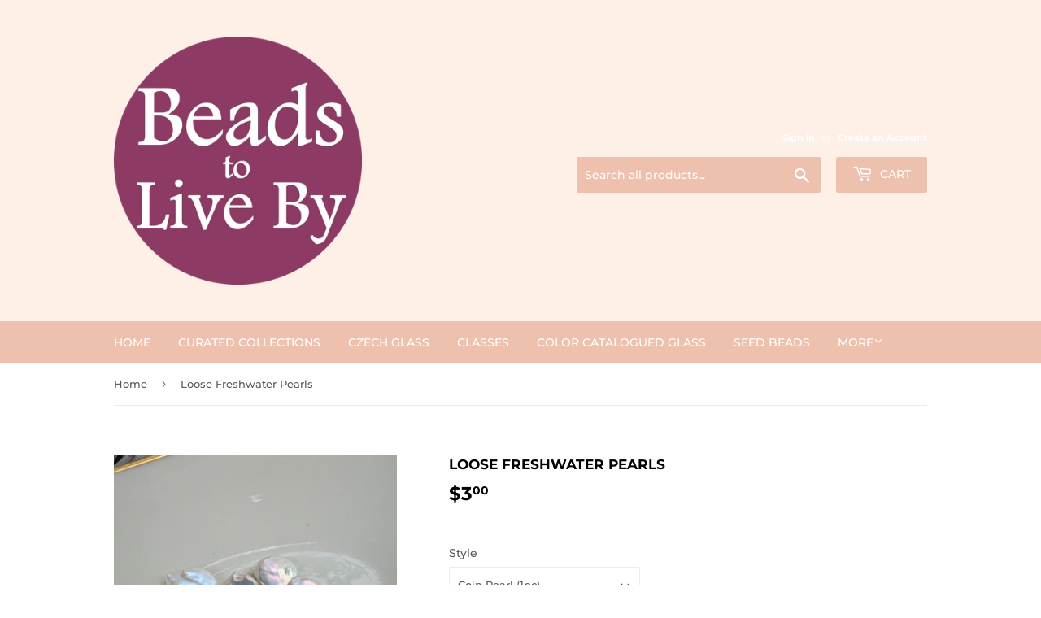

--- FILE ---
content_type: text/html; charset=utf-8
request_url: https://beadstoliveby.com/products/loose-freshwater-pearls
body_size: 27359
content:
<!doctype html>
<html class="no-touch no-js" lang="en">
<head><!--Content in content_for_header -->
<!--LayoutHub-Embed--><meta name="layouthub" /><link rel="stylesheet" href="https://fonts.googleapis.com/css?display=swap&family=Lato:100,200,300,400,500,600,700,800,900|Libre+Baskerville:100,200,300,400,500,600,700,800,900" /><link rel="stylesheet" type="text/css" href="[data-uri]" media="all">
<!--LH--><!--/LayoutHub-Embed--><script>(function(H){H.className=H.className.replace(/\bno-js\b/,'js')})(document.documentElement)</script>
  <!-- Basic page needs ================================================== -->
  <meta charset="utf-8">
  <meta http-equiv="X-UA-Compatible" content="IE=edge,chrome=1">

  

  <!-- Title and description ================================================== -->
  <title>
  Loose Freshwater Pearls &ndash; Beads To Live By
  </title>

  
    <meta name="description" content="Listing is for (quantity noted in drop-down description) the item chosen from the drop down menu, the image will change to the correct style after clicking on the drop down. These are pearls are etremely unique from one to the next, your order will include one/ a set of the style you choose, but not any specific bead(s">
  

  <!-- Product meta ================================================== -->
  <!-- /snippets/social-meta-tags.liquid -->




<meta property="og:site_name" content="Beads To Live By">
<meta property="og:url" content="https://beadstoliveby.com/products/loose-freshwater-pearls">
<meta property="og:title" content="Loose Freshwater Pearls">
<meta property="og:type" content="product">
<meta property="og:description" content="Listing is for (quantity noted in drop-down description) the item chosen from the drop down menu, the image will change to the correct style after clicking on the drop down. These are pearls are etremely unique from one to the next, your order will include one/ a set of the style you choose, but not any specific bead(s">

  <meta property="og:price:amount" content="3.00">
  <meta property="og:price:currency" content="USD">

<meta property="og:image" content="http://beadstoliveby.com/cdn/shop/files/PXL_20240605_142336237.PORTRAIT.ORIGINAL_1200x1200.jpg?v=1717602556"><meta property="og:image" content="http://beadstoliveby.com/cdn/shop/files/PXL_20240605_142052066_1200x1200.jpg?v=1717602619"><meta property="og:image" content="http://beadstoliveby.com/cdn/shop/files/PXL_20240605_142127076_1200x1200.jpg?v=1717602656">
<meta property="og:image:secure_url" content="https://beadstoliveby.com/cdn/shop/files/PXL_20240605_142336237.PORTRAIT.ORIGINAL_1200x1200.jpg?v=1717602556"><meta property="og:image:secure_url" content="https://beadstoliveby.com/cdn/shop/files/PXL_20240605_142052066_1200x1200.jpg?v=1717602619"><meta property="og:image:secure_url" content="https://beadstoliveby.com/cdn/shop/files/PXL_20240605_142127076_1200x1200.jpg?v=1717602656">


<meta name="twitter:card" content="summary_large_image">
<meta name="twitter:title" content="Loose Freshwater Pearls">
<meta name="twitter:description" content="Listing is for (quantity noted in drop-down description) the item chosen from the drop down menu, the image will change to the correct style after clicking on the drop down. These are pearls are etremely unique from one to the next, your order will include one/ a set of the style you choose, but not any specific bead(s">


  <!-- CSS3 variables ================================================== -->
  <style data-shopify>
  :root {
    --color-body-text: #585858;
    --color-body: #fff;
  }
</style>


  <!-- Helpers ================================================== -->
  <link rel="canonical" href="https://beadstoliveby.com/products/loose-freshwater-pearls">
  <meta name="viewport" content="width=device-width,initial-scale=1">

  <!-- CSS ================================================== -->
  <link href="//beadstoliveby.com/cdn/shop/t/2/assets/theme.scss.css?v=139487086033047168411767666280" rel="stylesheet" type="text/css" media="all" />

  <script>

    var moneyFormat = '${{amount}}';

    var theme = {
      strings:{
        product:{
          unavailable: "Unavailable",
          will_be_in_stock_after:"Will be in stock after [date]",
          only_left:"Only 1 left!",
          unitPrice: "Unit price",
          unitPriceSeparator: "per"
        },
        navigation:{
          more_link: "More"
        },
        map:{
          addressError: "Error looking up that address",
          addressNoResults: "No results for that address",
          addressQueryLimit: "You have exceeded the Google API usage limit. Consider upgrading to a \u003ca href=\"https:\/\/developers.google.com\/maps\/premium\/usage-limits\"\u003ePremium Plan\u003c\/a\u003e.",
          authError: "There was a problem authenticating your Google Maps API Key."
        }
      },
      settings:{
        cartType: "modal"
      }
    };</script>

  <!-- Header hook for plugins ================================================== -->
  <script>window.performance && window.performance.mark && window.performance.mark('shopify.content_for_header.start');</script><meta id="shopify-digital-wallet" name="shopify-digital-wallet" content="/56597414053/digital_wallets/dialog">
<meta name="shopify-checkout-api-token" content="3028fc78565f8885469ded1f1438647e">
<meta id="in-context-paypal-metadata" data-shop-id="56597414053" data-venmo-supported="false" data-environment="production" data-locale="en_US" data-paypal-v4="true" data-currency="USD">
<link rel="alternate" type="application/json+oembed" href="https://beadstoliveby.com/products/loose-freshwater-pearls.oembed">
<script async="async" src="/checkouts/internal/preloads.js?locale=en-US"></script>
<link rel="preconnect" href="https://shop.app" crossorigin="anonymous">
<script async="async" src="https://shop.app/checkouts/internal/preloads.js?locale=en-US&shop_id=56597414053" crossorigin="anonymous"></script>
<script id="apple-pay-shop-capabilities" type="application/json">{"shopId":56597414053,"countryCode":"US","currencyCode":"USD","merchantCapabilities":["supports3DS"],"merchantId":"gid:\/\/shopify\/Shop\/56597414053","merchantName":"Beads To Live By","requiredBillingContactFields":["postalAddress","email"],"requiredShippingContactFields":["postalAddress","email"],"shippingType":"shipping","supportedNetworks":["visa","masterCard","amex","discover","elo","jcb"],"total":{"type":"pending","label":"Beads To Live By","amount":"1.00"},"shopifyPaymentsEnabled":true,"supportsSubscriptions":true}</script>
<script id="shopify-features" type="application/json">{"accessToken":"3028fc78565f8885469ded1f1438647e","betas":["rich-media-storefront-analytics"],"domain":"beadstoliveby.com","predictiveSearch":true,"shopId":56597414053,"locale":"en"}</script>
<script>var Shopify = Shopify || {};
Shopify.shop = "beads-to-live-by.myshopify.com";
Shopify.locale = "en";
Shopify.currency = {"active":"USD","rate":"1.0"};
Shopify.country = "US";
Shopify.theme = {"name":"Supply","id":127570968741,"schema_name":"Supply","schema_version":"9.5.2","theme_store_id":679,"role":"main"};
Shopify.theme.handle = "null";
Shopify.theme.style = {"id":null,"handle":null};
Shopify.cdnHost = "beadstoliveby.com/cdn";
Shopify.routes = Shopify.routes || {};
Shopify.routes.root = "/";</script>
<script type="module">!function(o){(o.Shopify=o.Shopify||{}).modules=!0}(window);</script>
<script>!function(o){function n(){var o=[];function n(){o.push(Array.prototype.slice.apply(arguments))}return n.q=o,n}var t=o.Shopify=o.Shopify||{};t.loadFeatures=n(),t.autoloadFeatures=n()}(window);</script>
<script>
  window.ShopifyPay = window.ShopifyPay || {};
  window.ShopifyPay.apiHost = "shop.app\/pay";
  window.ShopifyPay.redirectState = null;
</script>
<script id="shop-js-analytics" type="application/json">{"pageType":"product"}</script>
<script defer="defer" async type="module" src="//beadstoliveby.com/cdn/shopifycloud/shop-js/modules/v2/client.init-shop-cart-sync_C5BV16lS.en.esm.js"></script>
<script defer="defer" async type="module" src="//beadstoliveby.com/cdn/shopifycloud/shop-js/modules/v2/chunk.common_CygWptCX.esm.js"></script>
<script type="module">
  await import("//beadstoliveby.com/cdn/shopifycloud/shop-js/modules/v2/client.init-shop-cart-sync_C5BV16lS.en.esm.js");
await import("//beadstoliveby.com/cdn/shopifycloud/shop-js/modules/v2/chunk.common_CygWptCX.esm.js");

  window.Shopify.SignInWithShop?.initShopCartSync?.({"fedCMEnabled":true,"windoidEnabled":true});

</script>
<script defer="defer" async type="module" src="//beadstoliveby.com/cdn/shopifycloud/shop-js/modules/v2/client.payment-terms_CZxnsJam.en.esm.js"></script>
<script defer="defer" async type="module" src="//beadstoliveby.com/cdn/shopifycloud/shop-js/modules/v2/chunk.common_CygWptCX.esm.js"></script>
<script defer="defer" async type="module" src="//beadstoliveby.com/cdn/shopifycloud/shop-js/modules/v2/chunk.modal_D71HUcav.esm.js"></script>
<script type="module">
  await import("//beadstoliveby.com/cdn/shopifycloud/shop-js/modules/v2/client.payment-terms_CZxnsJam.en.esm.js");
await import("//beadstoliveby.com/cdn/shopifycloud/shop-js/modules/v2/chunk.common_CygWptCX.esm.js");
await import("//beadstoliveby.com/cdn/shopifycloud/shop-js/modules/v2/chunk.modal_D71HUcav.esm.js");

  
</script>
<script>
  window.Shopify = window.Shopify || {};
  if (!window.Shopify.featureAssets) window.Shopify.featureAssets = {};
  window.Shopify.featureAssets['shop-js'] = {"shop-cart-sync":["modules/v2/client.shop-cart-sync_ZFArdW7E.en.esm.js","modules/v2/chunk.common_CygWptCX.esm.js"],"init-fed-cm":["modules/v2/client.init-fed-cm_CmiC4vf6.en.esm.js","modules/v2/chunk.common_CygWptCX.esm.js"],"shop-button":["modules/v2/client.shop-button_tlx5R9nI.en.esm.js","modules/v2/chunk.common_CygWptCX.esm.js"],"shop-cash-offers":["modules/v2/client.shop-cash-offers_DOA2yAJr.en.esm.js","modules/v2/chunk.common_CygWptCX.esm.js","modules/v2/chunk.modal_D71HUcav.esm.js"],"init-windoid":["modules/v2/client.init-windoid_sURxWdc1.en.esm.js","modules/v2/chunk.common_CygWptCX.esm.js"],"shop-toast-manager":["modules/v2/client.shop-toast-manager_ClPi3nE9.en.esm.js","modules/v2/chunk.common_CygWptCX.esm.js"],"init-shop-email-lookup-coordinator":["modules/v2/client.init-shop-email-lookup-coordinator_B8hsDcYM.en.esm.js","modules/v2/chunk.common_CygWptCX.esm.js"],"init-shop-cart-sync":["modules/v2/client.init-shop-cart-sync_C5BV16lS.en.esm.js","modules/v2/chunk.common_CygWptCX.esm.js"],"avatar":["modules/v2/client.avatar_BTnouDA3.en.esm.js"],"pay-button":["modules/v2/client.pay-button_FdsNuTd3.en.esm.js","modules/v2/chunk.common_CygWptCX.esm.js"],"init-customer-accounts":["modules/v2/client.init-customer-accounts_DxDtT_ad.en.esm.js","modules/v2/client.shop-login-button_C5VAVYt1.en.esm.js","modules/v2/chunk.common_CygWptCX.esm.js","modules/v2/chunk.modal_D71HUcav.esm.js"],"init-shop-for-new-customer-accounts":["modules/v2/client.init-shop-for-new-customer-accounts_ChsxoAhi.en.esm.js","modules/v2/client.shop-login-button_C5VAVYt1.en.esm.js","modules/v2/chunk.common_CygWptCX.esm.js","modules/v2/chunk.modal_D71HUcav.esm.js"],"shop-login-button":["modules/v2/client.shop-login-button_C5VAVYt1.en.esm.js","modules/v2/chunk.common_CygWptCX.esm.js","modules/v2/chunk.modal_D71HUcav.esm.js"],"init-customer-accounts-sign-up":["modules/v2/client.init-customer-accounts-sign-up_CPSyQ0Tj.en.esm.js","modules/v2/client.shop-login-button_C5VAVYt1.en.esm.js","modules/v2/chunk.common_CygWptCX.esm.js","modules/v2/chunk.modal_D71HUcav.esm.js"],"shop-follow-button":["modules/v2/client.shop-follow-button_Cva4Ekp9.en.esm.js","modules/v2/chunk.common_CygWptCX.esm.js","modules/v2/chunk.modal_D71HUcav.esm.js"],"checkout-modal":["modules/v2/client.checkout-modal_BPM8l0SH.en.esm.js","modules/v2/chunk.common_CygWptCX.esm.js","modules/v2/chunk.modal_D71HUcav.esm.js"],"lead-capture":["modules/v2/client.lead-capture_Bi8yE_yS.en.esm.js","modules/v2/chunk.common_CygWptCX.esm.js","modules/v2/chunk.modal_D71HUcav.esm.js"],"shop-login":["modules/v2/client.shop-login_D6lNrXab.en.esm.js","modules/v2/chunk.common_CygWptCX.esm.js","modules/v2/chunk.modal_D71HUcav.esm.js"],"payment-terms":["modules/v2/client.payment-terms_CZxnsJam.en.esm.js","modules/v2/chunk.common_CygWptCX.esm.js","modules/v2/chunk.modal_D71HUcav.esm.js"]};
</script>
<script>(function() {
  var isLoaded = false;
  function asyncLoad() {
    if (isLoaded) return;
    isLoaded = true;
    var urls = ["https:\/\/app.layouthub.com\/shopify\/layouthub.js?shop=beads-to-live-by.myshopify.com"];
    for (var i = 0; i < urls.length; i++) {
      var s = document.createElement('script');
      s.type = 'text/javascript';
      s.async = true;
      s.src = urls[i];
      var x = document.getElementsByTagName('script')[0];
      x.parentNode.insertBefore(s, x);
    }
  };
  if(window.attachEvent) {
    window.attachEvent('onload', asyncLoad);
  } else {
    window.addEventListener('load', asyncLoad, false);
  }
})();</script>
<script id="__st">var __st={"a":56597414053,"offset":-18000,"reqid":"d57c372f-4aeb-4354-b03a-95c0cf261b4a-1768694003","pageurl":"beadstoliveby.com\/products\/loose-freshwater-pearls","u":"c4d602ac9235","p":"product","rtyp":"product","rid":8700228599973};</script>
<script>window.ShopifyPaypalV4VisibilityTracking = true;</script>
<script id="captcha-bootstrap">!function(){'use strict';const t='contact',e='account',n='new_comment',o=[[t,t],['blogs',n],['comments',n],[t,'customer']],c=[[e,'customer_login'],[e,'guest_login'],[e,'recover_customer_password'],[e,'create_customer']],r=t=>t.map((([t,e])=>`form[action*='/${t}']:not([data-nocaptcha='true']) input[name='form_type'][value='${e}']`)).join(','),a=t=>()=>t?[...document.querySelectorAll(t)].map((t=>t.form)):[];function s(){const t=[...o],e=r(t);return a(e)}const i='password',u='form_key',d=['recaptcha-v3-token','g-recaptcha-response','h-captcha-response',i],f=()=>{try{return window.sessionStorage}catch{return}},m='__shopify_v',_=t=>t.elements[u];function p(t,e,n=!1){try{const o=window.sessionStorage,c=JSON.parse(o.getItem(e)),{data:r}=function(t){const{data:e,action:n}=t;return t[m]||n?{data:e,action:n}:{data:t,action:n}}(c);for(const[e,n]of Object.entries(r))t.elements[e]&&(t.elements[e].value=n);n&&o.removeItem(e)}catch(o){console.error('form repopulation failed',{error:o})}}const l='form_type',E='cptcha';function T(t){t.dataset[E]=!0}const w=window,h=w.document,L='Shopify',v='ce_forms',y='captcha';let A=!1;((t,e)=>{const n=(g='f06e6c50-85a8-45c8-87d0-21a2b65856fe',I='https://cdn.shopify.com/shopifycloud/storefront-forms-hcaptcha/ce_storefront_forms_captcha_hcaptcha.v1.5.2.iife.js',D={infoText:'Protected by hCaptcha',privacyText:'Privacy',termsText:'Terms'},(t,e,n)=>{const o=w[L][v],c=o.bindForm;if(c)return c(t,g,e,D).then(n);var r;o.q.push([[t,g,e,D],n]),r=I,A||(h.body.append(Object.assign(h.createElement('script'),{id:'captcha-provider',async:!0,src:r})),A=!0)});var g,I,D;w[L]=w[L]||{},w[L][v]=w[L][v]||{},w[L][v].q=[],w[L][y]=w[L][y]||{},w[L][y].protect=function(t,e){n(t,void 0,e),T(t)},Object.freeze(w[L][y]),function(t,e,n,w,h,L){const[v,y,A,g]=function(t,e,n){const i=e?o:[],u=t?c:[],d=[...i,...u],f=r(d),m=r(i),_=r(d.filter((([t,e])=>n.includes(e))));return[a(f),a(m),a(_),s()]}(w,h,L),I=t=>{const e=t.target;return e instanceof HTMLFormElement?e:e&&e.form},D=t=>v().includes(t);t.addEventListener('submit',(t=>{const e=I(t);if(!e)return;const n=D(e)&&!e.dataset.hcaptchaBound&&!e.dataset.recaptchaBound,o=_(e),c=g().includes(e)&&(!o||!o.value);(n||c)&&t.preventDefault(),c&&!n&&(function(t){try{if(!f())return;!function(t){const e=f();if(!e)return;const n=_(t);if(!n)return;const o=n.value;o&&e.removeItem(o)}(t);const e=Array.from(Array(32),(()=>Math.random().toString(36)[2])).join('');!function(t,e){_(t)||t.append(Object.assign(document.createElement('input'),{type:'hidden',name:u})),t.elements[u].value=e}(t,e),function(t,e){const n=f();if(!n)return;const o=[...t.querySelectorAll(`input[type='${i}']`)].map((({name:t})=>t)),c=[...d,...o],r={};for(const[a,s]of new FormData(t).entries())c.includes(a)||(r[a]=s);n.setItem(e,JSON.stringify({[m]:1,action:t.action,data:r}))}(t,e)}catch(e){console.error('failed to persist form',e)}}(e),e.submit())}));const S=(t,e)=>{t&&!t.dataset[E]&&(n(t,e.some((e=>e===t))),T(t))};for(const o of['focusin','change'])t.addEventListener(o,(t=>{const e=I(t);D(e)&&S(e,y())}));const B=e.get('form_key'),M=e.get(l),P=B&&M;t.addEventListener('DOMContentLoaded',(()=>{const t=y();if(P)for(const e of t)e.elements[l].value===M&&p(e,B);[...new Set([...A(),...v().filter((t=>'true'===t.dataset.shopifyCaptcha))])].forEach((e=>S(e,t)))}))}(h,new URLSearchParams(w.location.search),n,t,e,['guest_login'])})(!0,!0)}();</script>
<script integrity="sha256-4kQ18oKyAcykRKYeNunJcIwy7WH5gtpwJnB7kiuLZ1E=" data-source-attribution="shopify.loadfeatures" defer="defer" src="//beadstoliveby.com/cdn/shopifycloud/storefront/assets/storefront/load_feature-a0a9edcb.js" crossorigin="anonymous"></script>
<script crossorigin="anonymous" defer="defer" src="//beadstoliveby.com/cdn/shopifycloud/storefront/assets/shopify_pay/storefront-65b4c6d7.js?v=20250812"></script>
<script data-source-attribution="shopify.dynamic_checkout.dynamic.init">var Shopify=Shopify||{};Shopify.PaymentButton=Shopify.PaymentButton||{isStorefrontPortableWallets:!0,init:function(){window.Shopify.PaymentButton.init=function(){};var t=document.createElement("script");t.src="https://beadstoliveby.com/cdn/shopifycloud/portable-wallets/latest/portable-wallets.en.js",t.type="module",document.head.appendChild(t)}};
</script>
<script data-source-attribution="shopify.dynamic_checkout.buyer_consent">
  function portableWalletsHideBuyerConsent(e){var t=document.getElementById("shopify-buyer-consent"),n=document.getElementById("shopify-subscription-policy-button");t&&n&&(t.classList.add("hidden"),t.setAttribute("aria-hidden","true"),n.removeEventListener("click",e))}function portableWalletsShowBuyerConsent(e){var t=document.getElementById("shopify-buyer-consent"),n=document.getElementById("shopify-subscription-policy-button");t&&n&&(t.classList.remove("hidden"),t.removeAttribute("aria-hidden"),n.addEventListener("click",e))}window.Shopify?.PaymentButton&&(window.Shopify.PaymentButton.hideBuyerConsent=portableWalletsHideBuyerConsent,window.Shopify.PaymentButton.showBuyerConsent=portableWalletsShowBuyerConsent);
</script>
<script>
  function portableWalletsCleanup(e){e&&e.src&&console.error("Failed to load portable wallets script "+e.src);var t=document.querySelectorAll("shopify-accelerated-checkout .shopify-payment-button__skeleton, shopify-accelerated-checkout-cart .wallet-cart-button__skeleton"),e=document.getElementById("shopify-buyer-consent");for(let e=0;e<t.length;e++)t[e].remove();e&&e.remove()}function portableWalletsNotLoadedAsModule(e){e instanceof ErrorEvent&&"string"==typeof e.message&&e.message.includes("import.meta")&&"string"==typeof e.filename&&e.filename.includes("portable-wallets")&&(window.removeEventListener("error",portableWalletsNotLoadedAsModule),window.Shopify.PaymentButton.failedToLoad=e,"loading"===document.readyState?document.addEventListener("DOMContentLoaded",window.Shopify.PaymentButton.init):window.Shopify.PaymentButton.init())}window.addEventListener("error",portableWalletsNotLoadedAsModule);
</script>

<script type="module" src="https://beadstoliveby.com/cdn/shopifycloud/portable-wallets/latest/portable-wallets.en.js" onError="portableWalletsCleanup(this)" crossorigin="anonymous"></script>
<script nomodule>
  document.addEventListener("DOMContentLoaded", portableWalletsCleanup);
</script>

<link id="shopify-accelerated-checkout-styles" rel="stylesheet" media="screen" href="https://beadstoliveby.com/cdn/shopifycloud/portable-wallets/latest/accelerated-checkout-backwards-compat.css" crossorigin="anonymous">
<style id="shopify-accelerated-checkout-cart">
        #shopify-buyer-consent {
  margin-top: 1em;
  display: inline-block;
  width: 100%;
}

#shopify-buyer-consent.hidden {
  display: none;
}

#shopify-subscription-policy-button {
  background: none;
  border: none;
  padding: 0;
  text-decoration: underline;
  font-size: inherit;
  cursor: pointer;
}

#shopify-subscription-policy-button::before {
  box-shadow: none;
}

      </style>

<script>window.performance && window.performance.mark && window.performance.mark('shopify.content_for_header.end');</script>

  
  

  <script src="//beadstoliveby.com/cdn/shop/t/2/assets/jquery-2.2.3.min.js?v=58211863146907186831633105054" type="text/javascript"></script>

  <script src="//beadstoliveby.com/cdn/shop/t/2/assets/lazysizes.min.js?v=8147953233334221341633105054" async="async"></script>
  <script src="//beadstoliveby.com/cdn/shop/t/2/assets/vendor.js?v=106177282645720727331633105056" defer="defer"></script>
  <script src="//beadstoliveby.com/cdn/shop/t/2/assets/theme.js?v=8756856857736833641633105073" defer="defer"></script>


<link href="https://monorail-edge.shopifysvc.com" rel="dns-prefetch">
<script>(function(){if ("sendBeacon" in navigator && "performance" in window) {try {var session_token_from_headers = performance.getEntriesByType('navigation')[0].serverTiming.find(x => x.name == '_s').description;} catch {var session_token_from_headers = undefined;}var session_cookie_matches = document.cookie.match(/_shopify_s=([^;]*)/);var session_token_from_cookie = session_cookie_matches && session_cookie_matches.length === 2 ? session_cookie_matches[1] : "";var session_token = session_token_from_headers || session_token_from_cookie || "";function handle_abandonment_event(e) {var entries = performance.getEntries().filter(function(entry) {return /monorail-edge.shopifysvc.com/.test(entry.name);});if (!window.abandonment_tracked && entries.length === 0) {window.abandonment_tracked = true;var currentMs = Date.now();var navigation_start = performance.timing.navigationStart;var payload = {shop_id: 56597414053,url: window.location.href,navigation_start,duration: currentMs - navigation_start,session_token,page_type: "product"};window.navigator.sendBeacon("https://monorail-edge.shopifysvc.com/v1/produce", JSON.stringify({schema_id: "online_store_buyer_site_abandonment/1.1",payload: payload,metadata: {event_created_at_ms: currentMs,event_sent_at_ms: currentMs}}));}}window.addEventListener('pagehide', handle_abandonment_event);}}());</script>
<script id="web-pixels-manager-setup">(function e(e,d,r,n,o){if(void 0===o&&(o={}),!Boolean(null===(a=null===(i=window.Shopify)||void 0===i?void 0:i.analytics)||void 0===a?void 0:a.replayQueue)){var i,a;window.Shopify=window.Shopify||{};var t=window.Shopify;t.analytics=t.analytics||{};var s=t.analytics;s.replayQueue=[],s.publish=function(e,d,r){return s.replayQueue.push([e,d,r]),!0};try{self.performance.mark("wpm:start")}catch(e){}var l=function(){var e={modern:/Edge?\/(1{2}[4-9]|1[2-9]\d|[2-9]\d{2}|\d{4,})\.\d+(\.\d+|)|Firefox\/(1{2}[4-9]|1[2-9]\d|[2-9]\d{2}|\d{4,})\.\d+(\.\d+|)|Chrom(ium|e)\/(9{2}|\d{3,})\.\d+(\.\d+|)|(Maci|X1{2}).+ Version\/(15\.\d+|(1[6-9]|[2-9]\d|\d{3,})\.\d+)([,.]\d+|)( \(\w+\)|)( Mobile\/\w+|) Safari\/|Chrome.+OPR\/(9{2}|\d{3,})\.\d+\.\d+|(CPU[ +]OS|iPhone[ +]OS|CPU[ +]iPhone|CPU IPhone OS|CPU iPad OS)[ +]+(15[._]\d+|(1[6-9]|[2-9]\d|\d{3,})[._]\d+)([._]\d+|)|Android:?[ /-](13[3-9]|1[4-9]\d|[2-9]\d{2}|\d{4,})(\.\d+|)(\.\d+|)|Android.+Firefox\/(13[5-9]|1[4-9]\d|[2-9]\d{2}|\d{4,})\.\d+(\.\d+|)|Android.+Chrom(ium|e)\/(13[3-9]|1[4-9]\d|[2-9]\d{2}|\d{4,})\.\d+(\.\d+|)|SamsungBrowser\/([2-9]\d|\d{3,})\.\d+/,legacy:/Edge?\/(1[6-9]|[2-9]\d|\d{3,})\.\d+(\.\d+|)|Firefox\/(5[4-9]|[6-9]\d|\d{3,})\.\d+(\.\d+|)|Chrom(ium|e)\/(5[1-9]|[6-9]\d|\d{3,})\.\d+(\.\d+|)([\d.]+$|.*Safari\/(?![\d.]+ Edge\/[\d.]+$))|(Maci|X1{2}).+ Version\/(10\.\d+|(1[1-9]|[2-9]\d|\d{3,})\.\d+)([,.]\d+|)( \(\w+\)|)( Mobile\/\w+|) Safari\/|Chrome.+OPR\/(3[89]|[4-9]\d|\d{3,})\.\d+\.\d+|(CPU[ +]OS|iPhone[ +]OS|CPU[ +]iPhone|CPU IPhone OS|CPU iPad OS)[ +]+(10[._]\d+|(1[1-9]|[2-9]\d|\d{3,})[._]\d+)([._]\d+|)|Android:?[ /-](13[3-9]|1[4-9]\d|[2-9]\d{2}|\d{4,})(\.\d+|)(\.\d+|)|Mobile Safari.+OPR\/([89]\d|\d{3,})\.\d+\.\d+|Android.+Firefox\/(13[5-9]|1[4-9]\d|[2-9]\d{2}|\d{4,})\.\d+(\.\d+|)|Android.+Chrom(ium|e)\/(13[3-9]|1[4-9]\d|[2-9]\d{2}|\d{4,})\.\d+(\.\d+|)|Android.+(UC? ?Browser|UCWEB|U3)[ /]?(15\.([5-9]|\d{2,})|(1[6-9]|[2-9]\d|\d{3,})\.\d+)\.\d+|SamsungBrowser\/(5\.\d+|([6-9]|\d{2,})\.\d+)|Android.+MQ{2}Browser\/(14(\.(9|\d{2,})|)|(1[5-9]|[2-9]\d|\d{3,})(\.\d+|))(\.\d+|)|K[Aa][Ii]OS\/(3\.\d+|([4-9]|\d{2,})\.\d+)(\.\d+|)/},d=e.modern,r=e.legacy,n=navigator.userAgent;return n.match(d)?"modern":n.match(r)?"legacy":"unknown"}(),u="modern"===l?"modern":"legacy",c=(null!=n?n:{modern:"",legacy:""})[u],f=function(e){return[e.baseUrl,"/wpm","/b",e.hashVersion,"modern"===e.buildTarget?"m":"l",".js"].join("")}({baseUrl:d,hashVersion:r,buildTarget:u}),m=function(e){var d=e.version,r=e.bundleTarget,n=e.surface,o=e.pageUrl,i=e.monorailEndpoint;return{emit:function(e){var a=e.status,t=e.errorMsg,s=(new Date).getTime(),l=JSON.stringify({metadata:{event_sent_at_ms:s},events:[{schema_id:"web_pixels_manager_load/3.1",payload:{version:d,bundle_target:r,page_url:o,status:a,surface:n,error_msg:t},metadata:{event_created_at_ms:s}}]});if(!i)return console&&console.warn&&console.warn("[Web Pixels Manager] No Monorail endpoint provided, skipping logging."),!1;try{return self.navigator.sendBeacon.bind(self.navigator)(i,l)}catch(e){}var u=new XMLHttpRequest;try{return u.open("POST",i,!0),u.setRequestHeader("Content-Type","text/plain"),u.send(l),!0}catch(e){return console&&console.warn&&console.warn("[Web Pixels Manager] Got an unhandled error while logging to Monorail."),!1}}}}({version:r,bundleTarget:l,surface:e.surface,pageUrl:self.location.href,monorailEndpoint:e.monorailEndpoint});try{o.browserTarget=l,function(e){var d=e.src,r=e.async,n=void 0===r||r,o=e.onload,i=e.onerror,a=e.sri,t=e.scriptDataAttributes,s=void 0===t?{}:t,l=document.createElement("script"),u=document.querySelector("head"),c=document.querySelector("body");if(l.async=n,l.src=d,a&&(l.integrity=a,l.crossOrigin="anonymous"),s)for(var f in s)if(Object.prototype.hasOwnProperty.call(s,f))try{l.dataset[f]=s[f]}catch(e){}if(o&&l.addEventListener("load",o),i&&l.addEventListener("error",i),u)u.appendChild(l);else{if(!c)throw new Error("Did not find a head or body element to append the script");c.appendChild(l)}}({src:f,async:!0,onload:function(){if(!function(){var e,d;return Boolean(null===(d=null===(e=window.Shopify)||void 0===e?void 0:e.analytics)||void 0===d?void 0:d.initialized)}()){var d=window.webPixelsManager.init(e)||void 0;if(d){var r=window.Shopify.analytics;r.replayQueue.forEach((function(e){var r=e[0],n=e[1],o=e[2];d.publishCustomEvent(r,n,o)})),r.replayQueue=[],r.publish=d.publishCustomEvent,r.visitor=d.visitor,r.initialized=!0}}},onerror:function(){return m.emit({status:"failed",errorMsg:"".concat(f," has failed to load")})},sri:function(e){var d=/^sha384-[A-Za-z0-9+/=]+$/;return"string"==typeof e&&d.test(e)}(c)?c:"",scriptDataAttributes:o}),m.emit({status:"loading"})}catch(e){m.emit({status:"failed",errorMsg:(null==e?void 0:e.message)||"Unknown error"})}}})({shopId: 56597414053,storefrontBaseUrl: "https://beadstoliveby.com",extensionsBaseUrl: "https://extensions.shopifycdn.com/cdn/shopifycloud/web-pixels-manager",monorailEndpoint: "https://monorail-edge.shopifysvc.com/unstable/produce_batch",surface: "storefront-renderer",enabledBetaFlags: ["2dca8a86"],webPixelsConfigList: [{"id":"shopify-app-pixel","configuration":"{}","eventPayloadVersion":"v1","runtimeContext":"STRICT","scriptVersion":"0450","apiClientId":"shopify-pixel","type":"APP","privacyPurposes":["ANALYTICS","MARKETING"]},{"id":"shopify-custom-pixel","eventPayloadVersion":"v1","runtimeContext":"LAX","scriptVersion":"0450","apiClientId":"shopify-pixel","type":"CUSTOM","privacyPurposes":["ANALYTICS","MARKETING"]}],isMerchantRequest: false,initData: {"shop":{"name":"Beads To Live By","paymentSettings":{"currencyCode":"USD"},"myshopifyDomain":"beads-to-live-by.myshopify.com","countryCode":"US","storefrontUrl":"https:\/\/beadstoliveby.com"},"customer":null,"cart":null,"checkout":null,"productVariants":[{"price":{"amount":3.0,"currencyCode":"USD"},"product":{"title":"Loose Freshwater Pearls","vendor":"Da Beads Consignment","id":"8700228599973","untranslatedTitle":"Loose Freshwater Pearls","url":"\/products\/loose-freshwater-pearls","type":""},"id":"43855329656997","image":{"src":"\/\/beadstoliveby.com\/cdn\/shop\/files\/PXL_20240605_142052066.jpg?v=1717602619"},"sku":"","title":"Coin Pearl (1pc)","untranslatedTitle":"Coin Pearl (1pc)"},{"price":{"amount":67.0,"currencyCode":"USD"},"product":{"title":"Loose Freshwater Pearls","vendor":"Da Beads Consignment","id":"8700228599973","untranslatedTitle":"Loose Freshwater Pearls","url":"\/products\/loose-freshwater-pearls","type":""},"id":"43855329689765","image":{"src":"\/\/beadstoliveby.com\/cdn\/shop\/files\/PXL_20240605_142223115.PORTRAIT.ORIGINAL_2.jpg?v=1717602707"},"sku":"","title":"Baroque Pearl - Large Grey (1pc)","untranslatedTitle":"Baroque Pearl - Large Grey (1pc)"},{"price":{"amount":35.0,"currencyCode":"USD"},"product":{"title":"Loose Freshwater Pearls","vendor":"Da Beads Consignment","id":"8700228599973","untranslatedTitle":"Loose Freshwater Pearls","url":"\/products\/loose-freshwater-pearls","type":""},"id":"43855329722533","image":{"src":"\/\/beadstoliveby.com\/cdn\/shop\/files\/PXL_20240605_142257965.PORTRAIT.ORIGINAL.jpg?v=1717602736"},"sku":"","title":"Baroque Pearl- Small White (1pc)","untranslatedTitle":"Baroque Pearl- Small White (1pc)"},{"price":{"amount":12.99,"currencyCode":"USD"},"product":{"title":"Loose Freshwater Pearls","vendor":"Da Beads Consignment","id":"8700228599973","untranslatedTitle":"Loose Freshwater Pearls","url":"\/products\/loose-freshwater-pearls","type":""},"id":"43875007037605","image":{"src":"\/\/beadstoliveby.com\/cdn\/shop\/files\/PXL-20240609_224507201.jpg?v=1717974134"},"sku":"","title":"Keshi Lt Peach 20-25mm (5pc)","untranslatedTitle":"Keshi Lt Peach 20-25mm (5pc)"},{"price":{"amount":9.99,"currencyCode":"USD"},"product":{"title":"Loose Freshwater Pearls","vendor":"Da Beads Consignment","id":"8700228599973","untranslatedTitle":"Loose Freshwater Pearls","url":"\/products\/loose-freshwater-pearls","type":""},"id":"43875007070373","image":{"src":"\/\/beadstoliveby.com\/cdn\/shop\/files\/PXL-20240609_224825723.jpg?v=1717974101"},"sku":"","title":"Stick Gold 30+mm Top Drill (10pc)","untranslatedTitle":"Stick Gold 30+mm Top Drill (10pc)"},{"price":{"amount":4.99,"currencyCode":"USD"},"product":{"title":"Loose Freshwater Pearls","vendor":"Da Beads Consignment","id":"8700228599973","untranslatedTitle":"Loose Freshwater Pearls","url":"\/products\/loose-freshwater-pearls","type":""},"id":"43875007103141","image":{"src":"\/\/beadstoliveby.com\/cdn\/shop\/files\/PXL-20240609_225339564.jpg?v=1717974060"},"sku":"","title":"Top Drill Oval Grey (4pc)","untranslatedTitle":"Top Drill Oval Grey (4pc)"}],"purchasingCompany":null},},"https://beadstoliveby.com/cdn","fcfee988w5aeb613cpc8e4bc33m6693e112",{"modern":"","legacy":""},{"shopId":"56597414053","storefrontBaseUrl":"https:\/\/beadstoliveby.com","extensionBaseUrl":"https:\/\/extensions.shopifycdn.com\/cdn\/shopifycloud\/web-pixels-manager","surface":"storefront-renderer","enabledBetaFlags":"[\"2dca8a86\"]","isMerchantRequest":"false","hashVersion":"fcfee988w5aeb613cpc8e4bc33m6693e112","publish":"custom","events":"[[\"page_viewed\",{}],[\"product_viewed\",{\"productVariant\":{\"price\":{\"amount\":3.0,\"currencyCode\":\"USD\"},\"product\":{\"title\":\"Loose Freshwater Pearls\",\"vendor\":\"Da Beads Consignment\",\"id\":\"8700228599973\",\"untranslatedTitle\":\"Loose Freshwater Pearls\",\"url\":\"\/products\/loose-freshwater-pearls\",\"type\":\"\"},\"id\":\"43855329656997\",\"image\":{\"src\":\"\/\/beadstoliveby.com\/cdn\/shop\/files\/PXL_20240605_142052066.jpg?v=1717602619\"},\"sku\":\"\",\"title\":\"Coin Pearl (1pc)\",\"untranslatedTitle\":\"Coin Pearl (1pc)\"}}]]"});</script><script>
  window.ShopifyAnalytics = window.ShopifyAnalytics || {};
  window.ShopifyAnalytics.meta = window.ShopifyAnalytics.meta || {};
  window.ShopifyAnalytics.meta.currency = 'USD';
  var meta = {"product":{"id":8700228599973,"gid":"gid:\/\/shopify\/Product\/8700228599973","vendor":"Da Beads Consignment","type":"","handle":"loose-freshwater-pearls","variants":[{"id":43855329656997,"price":300,"name":"Loose Freshwater Pearls - Coin Pearl (1pc)","public_title":"Coin Pearl (1pc)","sku":""},{"id":43855329689765,"price":6700,"name":"Loose Freshwater Pearls - Baroque Pearl - Large Grey (1pc)","public_title":"Baroque Pearl - Large Grey (1pc)","sku":""},{"id":43855329722533,"price":3500,"name":"Loose Freshwater Pearls - Baroque Pearl- Small White (1pc)","public_title":"Baroque Pearl- Small White (1pc)","sku":""},{"id":43875007037605,"price":1299,"name":"Loose Freshwater Pearls - Keshi Lt Peach 20-25mm (5pc)","public_title":"Keshi Lt Peach 20-25mm (5pc)","sku":""},{"id":43875007070373,"price":999,"name":"Loose Freshwater Pearls - Stick Gold 30+mm Top Drill (10pc)","public_title":"Stick Gold 30+mm Top Drill (10pc)","sku":""},{"id":43875007103141,"price":499,"name":"Loose Freshwater Pearls - Top Drill Oval Grey (4pc)","public_title":"Top Drill Oval Grey (4pc)","sku":""}],"remote":false},"page":{"pageType":"product","resourceType":"product","resourceId":8700228599973,"requestId":"d57c372f-4aeb-4354-b03a-95c0cf261b4a-1768694003"}};
  for (var attr in meta) {
    window.ShopifyAnalytics.meta[attr] = meta[attr];
  }
</script>
<script class="analytics">
  (function () {
    var customDocumentWrite = function(content) {
      var jquery = null;

      if (window.jQuery) {
        jquery = window.jQuery;
      } else if (window.Checkout && window.Checkout.$) {
        jquery = window.Checkout.$;
      }

      if (jquery) {
        jquery('body').append(content);
      }
    };

    var hasLoggedConversion = function(token) {
      if (token) {
        return document.cookie.indexOf('loggedConversion=' + token) !== -1;
      }
      return false;
    }

    var setCookieIfConversion = function(token) {
      if (token) {
        var twoMonthsFromNow = new Date(Date.now());
        twoMonthsFromNow.setMonth(twoMonthsFromNow.getMonth() + 2);

        document.cookie = 'loggedConversion=' + token + '; expires=' + twoMonthsFromNow;
      }
    }

    var trekkie = window.ShopifyAnalytics.lib = window.trekkie = window.trekkie || [];
    if (trekkie.integrations) {
      return;
    }
    trekkie.methods = [
      'identify',
      'page',
      'ready',
      'track',
      'trackForm',
      'trackLink'
    ];
    trekkie.factory = function(method) {
      return function() {
        var args = Array.prototype.slice.call(arguments);
        args.unshift(method);
        trekkie.push(args);
        return trekkie;
      };
    };
    for (var i = 0; i < trekkie.methods.length; i++) {
      var key = trekkie.methods[i];
      trekkie[key] = trekkie.factory(key);
    }
    trekkie.load = function(config) {
      trekkie.config = config || {};
      trekkie.config.initialDocumentCookie = document.cookie;
      var first = document.getElementsByTagName('script')[0];
      var script = document.createElement('script');
      script.type = 'text/javascript';
      script.onerror = function(e) {
        var scriptFallback = document.createElement('script');
        scriptFallback.type = 'text/javascript';
        scriptFallback.onerror = function(error) {
                var Monorail = {
      produce: function produce(monorailDomain, schemaId, payload) {
        var currentMs = new Date().getTime();
        var event = {
          schema_id: schemaId,
          payload: payload,
          metadata: {
            event_created_at_ms: currentMs,
            event_sent_at_ms: currentMs
          }
        };
        return Monorail.sendRequest("https://" + monorailDomain + "/v1/produce", JSON.stringify(event));
      },
      sendRequest: function sendRequest(endpointUrl, payload) {
        // Try the sendBeacon API
        if (window && window.navigator && typeof window.navigator.sendBeacon === 'function' && typeof window.Blob === 'function' && !Monorail.isIos12()) {
          var blobData = new window.Blob([payload], {
            type: 'text/plain'
          });

          if (window.navigator.sendBeacon(endpointUrl, blobData)) {
            return true;
          } // sendBeacon was not successful

        } // XHR beacon

        var xhr = new XMLHttpRequest();

        try {
          xhr.open('POST', endpointUrl);
          xhr.setRequestHeader('Content-Type', 'text/plain');
          xhr.send(payload);
        } catch (e) {
          console.log(e);
        }

        return false;
      },
      isIos12: function isIos12() {
        return window.navigator.userAgent.lastIndexOf('iPhone; CPU iPhone OS 12_') !== -1 || window.navigator.userAgent.lastIndexOf('iPad; CPU OS 12_') !== -1;
      }
    };
    Monorail.produce('monorail-edge.shopifysvc.com',
      'trekkie_storefront_load_errors/1.1',
      {shop_id: 56597414053,
      theme_id: 127570968741,
      app_name: "storefront",
      context_url: window.location.href,
      source_url: "//beadstoliveby.com/cdn/s/trekkie.storefront.cd680fe47e6c39ca5d5df5f0a32d569bc48c0f27.min.js"});

        };
        scriptFallback.async = true;
        scriptFallback.src = '//beadstoliveby.com/cdn/s/trekkie.storefront.cd680fe47e6c39ca5d5df5f0a32d569bc48c0f27.min.js';
        first.parentNode.insertBefore(scriptFallback, first);
      };
      script.async = true;
      script.src = '//beadstoliveby.com/cdn/s/trekkie.storefront.cd680fe47e6c39ca5d5df5f0a32d569bc48c0f27.min.js';
      first.parentNode.insertBefore(script, first);
    };
    trekkie.load(
      {"Trekkie":{"appName":"storefront","development":false,"defaultAttributes":{"shopId":56597414053,"isMerchantRequest":null,"themeId":127570968741,"themeCityHash":"6963462862150836387","contentLanguage":"en","currency":"USD","eventMetadataId":"f27da999-53e1-4f68-8c8e-136e63ece0e0"},"isServerSideCookieWritingEnabled":true,"monorailRegion":"shop_domain","enabledBetaFlags":["65f19447"]},"Session Attribution":{},"S2S":{"facebookCapiEnabled":false,"source":"trekkie-storefront-renderer","apiClientId":580111}}
    );

    var loaded = false;
    trekkie.ready(function() {
      if (loaded) return;
      loaded = true;

      window.ShopifyAnalytics.lib = window.trekkie;

      var originalDocumentWrite = document.write;
      document.write = customDocumentWrite;
      try { window.ShopifyAnalytics.merchantGoogleAnalytics.call(this); } catch(error) {};
      document.write = originalDocumentWrite;

      window.ShopifyAnalytics.lib.page(null,{"pageType":"product","resourceType":"product","resourceId":8700228599973,"requestId":"d57c372f-4aeb-4354-b03a-95c0cf261b4a-1768694003","shopifyEmitted":true});

      var match = window.location.pathname.match(/checkouts\/(.+)\/(thank_you|post_purchase)/)
      var token = match? match[1]: undefined;
      if (!hasLoggedConversion(token)) {
        setCookieIfConversion(token);
        window.ShopifyAnalytics.lib.track("Viewed Product",{"currency":"USD","variantId":43855329656997,"productId":8700228599973,"productGid":"gid:\/\/shopify\/Product\/8700228599973","name":"Loose Freshwater Pearls - Coin Pearl (1pc)","price":"3.00","sku":"","brand":"Da Beads Consignment","variant":"Coin Pearl (1pc)","category":"","nonInteraction":true,"remote":false},undefined,undefined,{"shopifyEmitted":true});
      window.ShopifyAnalytics.lib.track("monorail:\/\/trekkie_storefront_viewed_product\/1.1",{"currency":"USD","variantId":43855329656997,"productId":8700228599973,"productGid":"gid:\/\/shopify\/Product\/8700228599973","name":"Loose Freshwater Pearls - Coin Pearl (1pc)","price":"3.00","sku":"","brand":"Da Beads Consignment","variant":"Coin Pearl (1pc)","category":"","nonInteraction":true,"remote":false,"referer":"https:\/\/beadstoliveby.com\/products\/loose-freshwater-pearls"});
      }
    });


        var eventsListenerScript = document.createElement('script');
        eventsListenerScript.async = true;
        eventsListenerScript.src = "//beadstoliveby.com/cdn/shopifycloud/storefront/assets/shop_events_listener-3da45d37.js";
        document.getElementsByTagName('head')[0].appendChild(eventsListenerScript);

})();</script>
<script
  defer
  src="https://beadstoliveby.com/cdn/shopifycloud/perf-kit/shopify-perf-kit-3.0.4.min.js"
  data-application="storefront-renderer"
  data-shop-id="56597414053"
  data-render-region="gcp-us-central1"
  data-page-type="product"
  data-theme-instance-id="127570968741"
  data-theme-name="Supply"
  data-theme-version="9.5.2"
  data-monorail-region="shop_domain"
  data-resource-timing-sampling-rate="10"
  data-shs="true"
  data-shs-beacon="true"
  data-shs-export-with-fetch="true"
  data-shs-logs-sample-rate="1"
  data-shs-beacon-endpoint="https://beadstoliveby.com/api/collect"
></script>
</head>

<body id="loose-freshwater-pearls" class="template-product">

  <div id="shopify-section-header" class="shopify-section header-section"><header class="site-header" role="banner" data-section-id="header" data-section-type="header-section">
  <div class="wrapper">

    <div class="grid--full">
      <div class="grid-item large--one-half">
        
          <div class="h1 header-logo" itemscope itemtype="http://schema.org/Organization">
        
          
          

          <a href="/" itemprop="url">
            <div class="lazyload__image-wrapper no-js header-logo__image" style="max-width:305px;">
              <div style="padding-top:100.0%;">
                <img class="lazyload js"
                  data-src="//beadstoliveby.com/cdn/shop/files/Logo_{width}x.png?v=1620342511"
                  data-widths="[180, 360, 540, 720, 900, 1080, 1296, 1512, 1728, 2048]"
                  data-aspectratio="1.0"
                  data-sizes="auto"
                  alt="Beads To Live By"
                  style="width:305px;">
              </div>
            </div>
            <noscript>
              
              <img src="//beadstoliveby.com/cdn/shop/files/Logo_305x.png?v=1620342511"
                srcset="//beadstoliveby.com/cdn/shop/files/Logo_305x.png?v=1620342511 1x, //beadstoliveby.com/cdn/shop/files/Logo_305x@2x.png?v=1620342511 2x"
                alt="Beads To Live By"
                itemprop="logo"
                style="max-width:305px;">
            </noscript>
          </a>
          
        
          </div>
        
      </div>

      <div class="grid-item large--one-half text-center large--text-right">
        
          <div class="site-header--text-links">
            

            
              <span class="site-header--meta-links medium-down--hide">
                
                  <a href="/account/login" id="customer_login_link">Sign in</a>
                  <span class="site-header--spacer">or</span>
                  <a href="/account/register" id="customer_register_link">Create an Account</a>
                
              </span>
            
          </div>

          <br class="medium-down--hide">
        

        <form action="/search" method="get" class="search-bar" role="search">
  <input type="hidden" name="type" value="product">

  <input type="search" name="q" value="" placeholder="Search all products..." aria-label="Search all products...">
  <button type="submit" class="search-bar--submit icon-fallback-text">
    <span class="icon icon-search" aria-hidden="true"></span>
    <span class="fallback-text">Search</span>
  </button>
</form>


        <a href="/cart" class="header-cart-btn cart-toggle">
          <span class="icon icon-cart"></span>
          Cart <span class="cart-count cart-badge--desktop hidden-count">0</span>
        </a>
      </div>
    </div>

  </div>
</header>

<div id="mobileNavBar">
  <div class="display-table-cell">
    <button class="menu-toggle mobileNavBar-link" aria-controls="navBar" aria-expanded="false"><span class="icon icon-hamburger" aria-hidden="true"></span>Menu</button>
  </div>
  <div class="display-table-cell">
    <a href="/cart" class="cart-toggle mobileNavBar-link">
      <span class="icon icon-cart"></span>
      Cart <span class="cart-count hidden-count">0</span>
    </a>
  </div>
</div>

<nav class="nav-bar" id="navBar" role="navigation">
  <div class="wrapper">
    <form action="/search" method="get" class="search-bar" role="search">
  <input type="hidden" name="type" value="product">

  <input type="search" name="q" value="" placeholder="Search all products..." aria-label="Search all products...">
  <button type="submit" class="search-bar--submit icon-fallback-text">
    <span class="icon icon-search" aria-hidden="true"></span>
    <span class="fallback-text">Search</span>
  </button>
</form>

    <ul class="mobile-nav" id="MobileNav">
  
  
    
      <li>
        <a
          href="/"
          class="mobile-nav--link"
          data-meganav-type="child"
          >
            Home
        </a>
      </li>
    
  
    
      <li>
        <a
          href="/collections/curated-collections"
          class="mobile-nav--link"
          data-meganav-type="child"
          >
            Curated Collections
        </a>
      </li>
    
  
    
      <li>
        <a
          href="/collections/czechglass"
          class="mobile-nav--link"
          data-meganav-type="child"
          >
            Czech Glass
        </a>
      </li>
    
  
    
      <li>
        <a
          href="/collections/classes-in-person-virtual"
          class="mobile-nav--link"
          data-meganav-type="child"
          >
            Classes
        </a>
      </li>
    
  
    
      <li>
        <a
          href="/collections/color-catalogued-glass"
          class="mobile-nav--link"
          data-meganav-type="child"
          >
            Color Catalogued Glass
        </a>
      </li>
    
  
    
      <li>
        <a
          href="/collections/seed-beads"
          class="mobile-nav--link"
          data-meganav-type="child"
          >
            Seed Beads
        </a>
      </li>
    
  
    
      <li>
        <a
          href="/collections/findings-chain"
          class="mobile-nav--link"
          data-meganav-type="child"
          >
            Findings &amp; Chain
        </a>
      </li>
    
  
    
      <li>
        <a
          href="/collections/other-products"
          class="mobile-nav--link"
          data-meganav-type="child"
          >
            Other Products
        </a>
      </li>
    
  
    
      <li>
        <a
          href="/pages/project-gallery"
          class="mobile-nav--link"
          data-meganav-type="child"
          >
            Project Videos
        </a>
      </li>
    
  
    
      <li>
        <a
          href="/collections/patterns"
          class="mobile-nav--link"
          data-meganav-type="child"
          >
            Pattern Downloads
        </a>
      </li>
    
  
    
      <li>
        <a
          href="/collections/live-sales"
          class="mobile-nav--link"
          data-meganav-type="child"
          >
            Live Sale
        </a>
      </li>
    
  

  
    
      <li class="customer-navlink large--hide"><a href="/account/login" id="customer_login_link">Sign in</a></li>
      <li class="customer-navlink large--hide"><a href="/account/register" id="customer_register_link">Create an Account</a></li>
    
  
</ul>

    <ul class="site-nav" id="AccessibleNav">
  
  
    
      <li>
        <a
          href="/"
          class="site-nav--link"
          data-meganav-type="child"
          >
            Home
        </a>
      </li>
    
  
    
      <li>
        <a
          href="/collections/curated-collections"
          class="site-nav--link"
          data-meganav-type="child"
          >
            Curated Collections
        </a>
      </li>
    
  
    
      <li>
        <a
          href="/collections/czechglass"
          class="site-nav--link"
          data-meganav-type="child"
          >
            Czech Glass
        </a>
      </li>
    
  
    
      <li>
        <a
          href="/collections/classes-in-person-virtual"
          class="site-nav--link"
          data-meganav-type="child"
          >
            Classes
        </a>
      </li>
    
  
    
      <li>
        <a
          href="/collections/color-catalogued-glass"
          class="site-nav--link"
          data-meganav-type="child"
          >
            Color Catalogued Glass
        </a>
      </li>
    
  
    
      <li>
        <a
          href="/collections/seed-beads"
          class="site-nav--link"
          data-meganav-type="child"
          >
            Seed Beads
        </a>
      </li>
    
  
    
      <li>
        <a
          href="/collections/findings-chain"
          class="site-nav--link"
          data-meganav-type="child"
          >
            Findings &amp; Chain
        </a>
      </li>
    
  
    
      <li>
        <a
          href="/collections/other-products"
          class="site-nav--link"
          data-meganav-type="child"
          >
            Other Products
        </a>
      </li>
    
  
    
      <li>
        <a
          href="/pages/project-gallery"
          class="site-nav--link"
          data-meganav-type="child"
          >
            Project Videos
        </a>
      </li>
    
  
    
      <li>
        <a
          href="/collections/patterns"
          class="site-nav--link"
          data-meganav-type="child"
          >
            Pattern Downloads
        </a>
      </li>
    
  
    
      <li>
        <a
          href="/collections/live-sales"
          class="site-nav--link"
          data-meganav-type="child"
          >
            Live Sale
        </a>
      </li>
    
  

  
    
      <li class="customer-navlink large--hide"><a href="/account/login" id="customer_login_link">Sign in</a></li>
      <li class="customer-navlink large--hide"><a href="/account/register" id="customer_register_link">Create an Account</a></li>
    
  
</ul>

  </div>
</nav>




</div>

  <main class="wrapper main-content" role="main">

    <!--LayoutHub-Workspace-Start-->

<div id="shopify-section-product-template" class="shopify-section product-template-section"><div id="ProductSection" data-section-id="product-template" data-section-type="product-template" data-zoom-toggle="zoom-in" data-zoom-enabled="false" data-related-enabled="" data-social-sharing="" data-show-compare-at-price="false" data-stock="false" data-incoming-transfer="false" data-ajax-cart-method="modal">





<nav class="breadcrumb" role="navigation" aria-label="breadcrumbs">
  <a href="/" title="Back to the frontpage" id="breadcrumb-home">Home</a>

  
    <span class="divider" aria-hidden="true">&rsaquo;</span>
    <span class="breadcrumb--truncate">Loose Freshwater Pearls</span>

  
</nav>

<script>
  if(sessionStorage.breadcrumb) {
    theme.breadcrumbs = {};
    theme.breadcrumbs.collection = JSON.parse(sessionStorage.breadcrumb);
    var showCollection = false;var breadcrumbHTML = '<span class="divider" aria-hidden="true">&nbsp;&rsaquo;&nbsp;</span><a href="' + theme.breadcrumbs.collection.link + '" title="' + theme.breadcrumbs.collection.title + '">' + theme.breadcrumbs.collection.title + '</a>';
      var homeBreadcrumb = document.getElementById('breadcrumb-home');
      var productCollections = [{"id":279351754917,"handle":"other-products","title":"Other Products","updated_at":"2026-01-11T07:06:39-05:00","body_html":"Here you will find Tools, Stringing Materials, Findings, and other Miscellanous items useful in creating your own handmade jewelry.","published_at":"2021-09-30T17:05:08-04:00","sort_order":"created-desc","template_suffix":"","disjunctive":true,"rules":[{"column":"tag","relation":"equals","condition":"Kits"},{"column":"tag","relation":"equals","condition":"Clasps"},{"column":"tag","relation":"equals","condition":"Stringing Material"},{"column":"tag","relation":"equals","condition":"Other Products"},{"column":"tag","relation":"equals","condition":"Colorful Soul by Vintaj"},{"column":"tag","relation":"equals","condition":"Preciosa"},{"column":"tag","relation":"equals","condition":"Crystal"},{"column":"tag","relation":"equals","condition":"Swarovski"},{"column":"tag","relation":"equals","condition":"Spooky Season"},{"column":"tag","relation":"equals","condition":"Finished Jewelry"},{"column":"tag","relation":"equals","condition":"Summer Market 25"}],"published_scope":"global","image":{"created_at":"2022-02-02T14:47:03-05:00","alt":null,"width":800,"height":800,"src":"\/\/beadstoliveby.com\/cdn\/shop\/collections\/272277385_1036109993605095_1829044576925956654_n.jpg?v=1643831224"}}];
      if (productCollections) {
        productCollections.forEach(function(collection) {
          if (collection.title === theme.breadcrumbs.collection.title) {
            showCollection = true;
          }
        });
      }
      if(homeBreadcrumb && showCollection) {
        homeBreadcrumb.insertAdjacentHTML('afterend', breadcrumbHTML);
      }}
</script>








  <style>
    .selector-wrapper select, .product-variants select {
      margin-bottom: 13px;
    }
  </style>


<div class="grid" itemscope itemtype="http://schema.org/Product">
  <meta itemprop="url" content="https://beadstoliveby.com/products/loose-freshwater-pearls">
  <meta itemprop="image" content="//beadstoliveby.com/cdn/shop/files/PXL_20240605_142336237.PORTRAIT.ORIGINAL_grande.jpg?v=1717602556">

  <div class="grid-item large--two-fifths">
    <div class="grid">
      <div class="grid-item large--eleven-twelfths text-center">
        <div class="product-photo-container" id="productPhotoContainer-product-template">
          
          
<div id="productPhotoWrapper-product-template-36231659421861" class="lazyload__image-wrapper hide" data-image-id="36231659421861" style="max-width: 700px">
              <div class="no-js product__image-wrapper" style="padding-top:100.0%;">
                <img id=""
                  
                  src="//beadstoliveby.com/cdn/shop/files/PXL_20240605_142052066_300x300.jpg?v=1717602619"
                  
                  class="lazyload no-js lazypreload"
                  data-src="//beadstoliveby.com/cdn/shop/files/PXL_20240605_142336237.PORTRAIT.ORIGINAL_{width}x.jpg?v=1717602556"
                  data-widths="[180, 360, 540, 720, 900, 1080, 1296, 1512, 1728, 2048]"
                  data-aspectratio="1.0"
                  data-sizes="auto"
                  alt="Loose Freshwater Pearls"
                  >
              </div>
            </div>
            
              <noscript>
                <img src="//beadstoliveby.com/cdn/shop/files/PXL_20240605_142336237.PORTRAIT.ORIGINAL_580x.jpg?v=1717602556"
                  srcset="//beadstoliveby.com/cdn/shop/files/PXL_20240605_142336237.PORTRAIT.ORIGINAL_580x.jpg?v=1717602556 1x, //beadstoliveby.com/cdn/shop/files/PXL_20240605_142336237.PORTRAIT.ORIGINAL_580x@2x.jpg?v=1717602556 2x"
                  alt="Loose Freshwater Pearls" style="opacity:1;">
              </noscript>
            
          
<div id="productPhotoWrapper-product-template-36231659389093" class="lazyload__image-wrapper" data-image-id="36231659389093" style="max-width: 700px">
              <div class="no-js product__image-wrapper" style="padding-top:100.0%;">
                <img id=""
                  
                  class="lazyload no-js lazypreload"
                  data-src="//beadstoliveby.com/cdn/shop/files/PXL_20240605_142052066_{width}x.jpg?v=1717602619"
                  data-widths="[180, 360, 540, 720, 900, 1080, 1296, 1512, 1728, 2048]"
                  data-aspectratio="1.0"
                  data-sizes="auto"
                  alt="Loose Freshwater Pearls"
                  >
              </div>
            </div>
            
          
<div id="productPhotoWrapper-product-template-36231659454629" class="lazyload__image-wrapper hide" data-image-id="36231659454629" style="max-width: 700px">
              <div class="no-js product__image-wrapper" style="padding-top:100.0%;">
                <img id=""
                  
                  class="lazyload no-js lazypreload"
                  data-src="//beadstoliveby.com/cdn/shop/files/PXL_20240605_142127076_{width}x.jpg?v=1717602656"
                  data-widths="[180, 360, 540, 720, 900, 1080, 1296, 1512, 1728, 2048]"
                  data-aspectratio="1.0"
                  data-sizes="auto"
                  alt="Loose Freshwater Pearls"
                  >
              </div>
            </div>
            
          
<div id="productPhotoWrapper-product-template-36231659487397" class="lazyload__image-wrapper hide" data-image-id="36231659487397" style="max-width: 700px">
              <div class="no-js product__image-wrapper" style="padding-top:100.0%;">
                <img id=""
                  
                  class="lazyload no-js lazypreload"
                  data-src="//beadstoliveby.com/cdn/shop/files/PXL_20240605_142141179_{width}x.jpg?v=1717602688"
                  data-widths="[180, 360, 540, 720, 900, 1080, 1296, 1512, 1728, 2048]"
                  data-aspectratio="1.0"
                  data-sizes="auto"
                  alt="Loose Freshwater Pearls"
                  >
              </div>
            </div>
            
          
<div id="productPhotoWrapper-product-template-36231659356325" class="lazyload__image-wrapper hide" data-image-id="36231659356325" style="max-width: 700px">
              <div class="no-js product__image-wrapper" style="padding-top:100.0%;">
                <img id=""
                  
                  class="lazyload no-js lazypreload"
                  data-src="//beadstoliveby.com/cdn/shop/files/PXL_20240605_142223115.PORTRAIT.ORIGINAL_2_{width}x.jpg?v=1717602707"
                  data-widths="[180, 360, 540, 720, 900, 1080, 1296, 1512, 1728, 2048]"
                  data-aspectratio="1.0"
                  data-sizes="auto"
                  alt="Loose Freshwater Pearls"
                  >
              </div>
            </div>
            
          
<div id="productPhotoWrapper-product-template-36231659323557" class="lazyload__image-wrapper hide" data-image-id="36231659323557" style="max-width: 700px">
              <div class="no-js product__image-wrapper" style="padding-top:100.0%;">
                <img id=""
                  
                  class="lazyload no-js lazypreload"
                  data-src="//beadstoliveby.com/cdn/shop/files/PXL_20240605_142257965.PORTRAIT.ORIGINAL_{width}x.jpg?v=1717602736"
                  data-widths="[180, 360, 540, 720, 900, 1080, 1296, 1512, 1728, 2048]"
                  data-aspectratio="1.0"
                  data-sizes="auto"
                  alt="Loose Freshwater Pearls"
                  >
              </div>
            </div>
            
          
<div id="productPhotoWrapper-product-template-36268185813157" class="lazyload__image-wrapper hide" data-image-id="36268185813157" style="max-width: 700px">
              <div class="no-js product__image-wrapper" style="padding-top:100.0%;">
                <img id=""
                  
                  class="lazyload no-js lazypreload"
                  data-src="//beadstoliveby.com/cdn/shop/files/PXL-20240609_225339564_{width}x.jpg?v=1717974060"
                  data-widths="[180, 360, 540, 720, 900, 1080, 1296, 1512, 1728, 2048]"
                  data-aspectratio="1.0"
                  data-sizes="auto"
                  alt="Loose Freshwater Pearls"
                  >
              </div>
            </div>
            
          
<div id="productPhotoWrapper-product-template-36268185747621" class="lazyload__image-wrapper hide" data-image-id="36268185747621" style="max-width: 771.0117647058823px">
              <div class="no-js product__image-wrapper" style="padding-top:132.8125%;">
                <img id=""
                  
                  class="lazyload no-js lazypreload"
                  data-src="//beadstoliveby.com/cdn/shop/files/PXL-20240609_225324626_{width}x.jpg?v=1717973927"
                  data-widths="[180, 360, 540, 720, 900, 1080, 1296, 1512, 1728, 2048]"
                  data-aspectratio="0.7529411764705882"
                  data-sizes="auto"
                  alt="Loose Freshwater Pearls"
                  >
              </div>
            </div>
            
          
<div id="productPhotoWrapper-product-template-36268185911461" class="lazyload__image-wrapper hide" data-image-id="36268185911461" style="max-width: 700px">
              <div class="no-js product__image-wrapper" style="padding-top:100.0%;">
                <img id=""
                  
                  class="lazyload no-js lazypreload"
                  data-src="//beadstoliveby.com/cdn/shop/files/PXL-20240609_225217185_{width}x.jpg?v=1717974082"
                  data-widths="[180, 360, 540, 720, 900, 1080, 1296, 1512, 1728, 2048]"
                  data-aspectratio="1.0"
                  data-sizes="auto"
                  alt="Loose Freshwater Pearls"
                  >
              </div>
            </div>
            
          
<div id="productPhotoWrapper-product-template-36268185976997" class="lazyload__image-wrapper hide" data-image-id="36268185976997" style="max-width: 700px">
              <div class="no-js product__image-wrapper" style="padding-top:75.29411764705883%;">
                <img id=""
                  
                  class="lazyload no-js lazypreload"
                  data-src="//beadstoliveby.com/cdn/shop/files/PXL-20240609_224945842_{width}x.jpg?v=1717973928"
                  data-widths="[180, 360, 540, 720, 900, 1080, 1296, 1512, 1728, 2048]"
                  data-aspectratio="1.328125"
                  data-sizes="auto"
                  alt="Loose Freshwater Pearls"
                  >
              </div>
            </div>
            
          
<div id="productPhotoWrapper-product-template-36268185944229" class="lazyload__image-wrapper hide" data-image-id="36268185944229" style="max-width: 700px">
              <div class="no-js product__image-wrapper" style="padding-top:100.0%;">
                <img id=""
                  
                  class="lazyload no-js lazypreload"
                  data-src="//beadstoliveby.com/cdn/shop/files/PXL-20240609_224825723_{width}x.jpg?v=1717974101"
                  data-widths="[180, 360, 540, 720, 900, 1080, 1296, 1512, 1728, 2048]"
                  data-aspectratio="1.0"
                  data-sizes="auto"
                  alt="Loose Freshwater Pearls"
                  >
              </div>
            </div>
            
          
<div id="productPhotoWrapper-product-template-36268185878693" class="lazyload__image-wrapper hide" data-image-id="36268185878693" style="max-width: 771.0117647058823px">
              <div class="no-js product__image-wrapper" style="padding-top:132.8125%;">
                <img id=""
                  
                  class="lazyload no-js lazypreload"
                  data-src="//beadstoliveby.com/cdn/shop/files/PXL-20240609_224759220_{width}x.jpg?v=1717973928"
                  data-widths="[180, 360, 540, 720, 900, 1080, 1296, 1512, 1728, 2048]"
                  data-aspectratio="0.7529411764705882"
                  data-sizes="auto"
                  alt="Loose Freshwater Pearls"
                  >
              </div>
            </div>
            
          
<div id="productPhotoWrapper-product-template-36268185780389" class="lazyload__image-wrapper hide" data-image-id="36268185780389" style="max-width: 700px">
              <div class="no-js product__image-wrapper" style="padding-top:100.0%;">
                <img id=""
                  
                  class="lazyload no-js lazypreload"
                  data-src="//beadstoliveby.com/cdn/shop/files/PXL-20240609_224507201_{width}x.jpg?v=1717974134"
                  data-widths="[180, 360, 540, 720, 900, 1080, 1296, 1512, 1728, 2048]"
                  data-aspectratio="1.0"
                  data-sizes="auto"
                  alt="Loose Freshwater Pearls"
                  >
              </div>
            </div>
            
          
<div id="productPhotoWrapper-product-template-36268185845925" class="lazyload__image-wrapper hide" data-image-id="36268185845925" style="max-width: 700px">
              <div class="no-js product__image-wrapper" style="padding-top:75.29411764705883%;">
                <img id=""
                  
                  class="lazyload no-js lazypreload"
                  data-src="//beadstoliveby.com/cdn/shop/files/PXL-20240609_224450997_{width}x.jpg?v=1717973928"
                  data-widths="[180, 360, 540, 720, 900, 1080, 1296, 1512, 1728, 2048]"
                  data-aspectratio="1.328125"
                  data-sizes="auto"
                  alt="Loose Freshwater Pearls"
                  >
              </div>
            </div>
            
          
        </div>

        
          <ul class="product-photo-thumbs grid-uniform" id="productThumbs-product-template">

            
              <li class="grid-item medium-down--one-quarter large--one-quarter">
                <a href="//beadstoliveby.com/cdn/shop/files/PXL_20240605_142336237.PORTRAIT.ORIGINAL_1024x1024@2x.jpg?v=1717602556" class="product-photo-thumb product-photo-thumb-product-template" data-image-id="36231659421861">
                  <img src="//beadstoliveby.com/cdn/shop/files/PXL_20240605_142336237.PORTRAIT.ORIGINAL_compact.jpg?v=1717602556" alt="Loose Freshwater Pearls">
                </a>
              </li>
            
              <li class="grid-item medium-down--one-quarter large--one-quarter">
                <a href="//beadstoliveby.com/cdn/shop/files/PXL_20240605_142052066_1024x1024@2x.jpg?v=1717602619" class="product-photo-thumb product-photo-thumb-product-template" data-image-id="36231659389093">
                  <img src="//beadstoliveby.com/cdn/shop/files/PXL_20240605_142052066_compact.jpg?v=1717602619" alt="Loose Freshwater Pearls">
                </a>
              </li>
            
              <li class="grid-item medium-down--one-quarter large--one-quarter">
                <a href="//beadstoliveby.com/cdn/shop/files/PXL_20240605_142127076_1024x1024@2x.jpg?v=1717602656" class="product-photo-thumb product-photo-thumb-product-template" data-image-id="36231659454629">
                  <img src="//beadstoliveby.com/cdn/shop/files/PXL_20240605_142127076_compact.jpg?v=1717602656" alt="Loose Freshwater Pearls">
                </a>
              </li>
            
              <li class="grid-item medium-down--one-quarter large--one-quarter">
                <a href="//beadstoliveby.com/cdn/shop/files/PXL_20240605_142141179_1024x1024@2x.jpg?v=1717602688" class="product-photo-thumb product-photo-thumb-product-template" data-image-id="36231659487397">
                  <img src="//beadstoliveby.com/cdn/shop/files/PXL_20240605_142141179_compact.jpg?v=1717602688" alt="Loose Freshwater Pearls">
                </a>
              </li>
            
              <li class="grid-item medium-down--one-quarter large--one-quarter">
                <a href="//beadstoliveby.com/cdn/shop/files/PXL_20240605_142223115.PORTRAIT.ORIGINAL_2_1024x1024@2x.jpg?v=1717602707" class="product-photo-thumb product-photo-thumb-product-template" data-image-id="36231659356325">
                  <img src="//beadstoliveby.com/cdn/shop/files/PXL_20240605_142223115.PORTRAIT.ORIGINAL_2_compact.jpg?v=1717602707" alt="Loose Freshwater Pearls">
                </a>
              </li>
            
              <li class="grid-item medium-down--one-quarter large--one-quarter">
                <a href="//beadstoliveby.com/cdn/shop/files/PXL_20240605_142257965.PORTRAIT.ORIGINAL_1024x1024@2x.jpg?v=1717602736" class="product-photo-thumb product-photo-thumb-product-template" data-image-id="36231659323557">
                  <img src="//beadstoliveby.com/cdn/shop/files/PXL_20240605_142257965.PORTRAIT.ORIGINAL_compact.jpg?v=1717602736" alt="Loose Freshwater Pearls">
                </a>
              </li>
            
              <li class="grid-item medium-down--one-quarter large--one-quarter">
                <a href="//beadstoliveby.com/cdn/shop/files/PXL-20240609_225339564_1024x1024@2x.jpg?v=1717974060" class="product-photo-thumb product-photo-thumb-product-template" data-image-id="36268185813157">
                  <img src="//beadstoliveby.com/cdn/shop/files/PXL-20240609_225339564_compact.jpg?v=1717974060" alt="Loose Freshwater Pearls">
                </a>
              </li>
            
              <li class="grid-item medium-down--one-quarter large--one-quarter">
                <a href="//beadstoliveby.com/cdn/shop/files/PXL-20240609_225324626_1024x1024@2x.jpg?v=1717973927" class="product-photo-thumb product-photo-thumb-product-template" data-image-id="36268185747621">
                  <img src="//beadstoliveby.com/cdn/shop/files/PXL-20240609_225324626_compact.jpg?v=1717973927" alt="Loose Freshwater Pearls">
                </a>
              </li>
            
              <li class="grid-item medium-down--one-quarter large--one-quarter">
                <a href="//beadstoliveby.com/cdn/shop/files/PXL-20240609_225217185_1024x1024@2x.jpg?v=1717974082" class="product-photo-thumb product-photo-thumb-product-template" data-image-id="36268185911461">
                  <img src="//beadstoliveby.com/cdn/shop/files/PXL-20240609_225217185_compact.jpg?v=1717974082" alt="Loose Freshwater Pearls">
                </a>
              </li>
            
              <li class="grid-item medium-down--one-quarter large--one-quarter">
                <a href="//beadstoliveby.com/cdn/shop/files/PXL-20240609_224945842_1024x1024@2x.jpg?v=1717973928" class="product-photo-thumb product-photo-thumb-product-template" data-image-id="36268185976997">
                  <img src="//beadstoliveby.com/cdn/shop/files/PXL-20240609_224945842_compact.jpg?v=1717973928" alt="Loose Freshwater Pearls">
                </a>
              </li>
            
              <li class="grid-item medium-down--one-quarter large--one-quarter">
                <a href="//beadstoliveby.com/cdn/shop/files/PXL-20240609_224825723_1024x1024@2x.jpg?v=1717974101" class="product-photo-thumb product-photo-thumb-product-template" data-image-id="36268185944229">
                  <img src="//beadstoliveby.com/cdn/shop/files/PXL-20240609_224825723_compact.jpg?v=1717974101" alt="Loose Freshwater Pearls">
                </a>
              </li>
            
              <li class="grid-item medium-down--one-quarter large--one-quarter">
                <a href="//beadstoliveby.com/cdn/shop/files/PXL-20240609_224759220_1024x1024@2x.jpg?v=1717973928" class="product-photo-thumb product-photo-thumb-product-template" data-image-id="36268185878693">
                  <img src="//beadstoliveby.com/cdn/shop/files/PXL-20240609_224759220_compact.jpg?v=1717973928" alt="Loose Freshwater Pearls">
                </a>
              </li>
            
              <li class="grid-item medium-down--one-quarter large--one-quarter">
                <a href="//beadstoliveby.com/cdn/shop/files/PXL-20240609_224507201_1024x1024@2x.jpg?v=1717974134" class="product-photo-thumb product-photo-thumb-product-template" data-image-id="36268185780389">
                  <img src="//beadstoliveby.com/cdn/shop/files/PXL-20240609_224507201_compact.jpg?v=1717974134" alt="Loose Freshwater Pearls">
                </a>
              </li>
            
              <li class="grid-item medium-down--one-quarter large--one-quarter">
                <a href="//beadstoliveby.com/cdn/shop/files/PXL-20240609_224450997_1024x1024@2x.jpg?v=1717973928" class="product-photo-thumb product-photo-thumb-product-template" data-image-id="36268185845925">
                  <img src="//beadstoliveby.com/cdn/shop/files/PXL-20240609_224450997_compact.jpg?v=1717973928" alt="Loose Freshwater Pearls">
                </a>
              </li>
            

          </ul>
        

      </div>
    </div>
  </div>

  <div class="grid-item large--three-fifths">

    <h1 class="h2" itemprop="name">Loose Freshwater Pearls</h1>

    

    <div itemprop="offers" itemscope itemtype="http://schema.org/Offer">

      

      <meta itemprop="priceCurrency" content="USD">
      <meta itemprop="price" content="3.0">

      <ul class="inline-list product-meta" data-price>
        <li>
          <span id="productPrice-product-template" class="h1">
            





<small aria-hidden="true">$3<sup>00</sup></small>
<span class="visually-hidden">$3.00</span>

          </span>
          <div class="product-price-unit " data-unit-price-container>
  <span class="visually-hidden">Unit price</span><span data-unit-price></span><span aria-hidden="true">/</span><span class="visually-hidden">&nbsp;per&nbsp;</span><span data-unit-price-base-unit><span></span></span>
</div>

        </li>
        
        
      </ul><hr id="variantBreak" class="hr--clear hr--small">

      <link itemprop="availability" href="http://schema.org/InStock">

      
<form method="post" action="/cart/add" id="addToCartForm-product-template" accept-charset="UTF-8" class="addToCartForm addToCartForm--payment-button
" enctype="multipart/form-data" data-product-form=""><input type="hidden" name="form_type" value="product" /><input type="hidden" name="utf8" value="✓" />
        <shopify-payment-terms variant-id="43855329656997" shopify-meta="{&quot;type&quot;:&quot;product&quot;,&quot;currency_code&quot;:&quot;USD&quot;,&quot;country_code&quot;:&quot;US&quot;,&quot;variants&quot;:[{&quot;id&quot;:43855329656997,&quot;price_per_term&quot;:&quot;$1.50&quot;,&quot;full_price&quot;:&quot;$3.00&quot;,&quot;eligible&quot;:false,&quot;available&quot;:true,&quot;number_of_payment_terms&quot;:2},{&quot;id&quot;:43855329689765,&quot;price_per_term&quot;:&quot;$16.75&quot;,&quot;full_price&quot;:&quot;$67.00&quot;,&quot;eligible&quot;:true,&quot;available&quot;:true,&quot;number_of_payment_terms&quot;:4},{&quot;id&quot;:43855329722533,&quot;price_per_term&quot;:&quot;$17.50&quot;,&quot;full_price&quot;:&quot;$35.00&quot;,&quot;eligible&quot;:true,&quot;available&quot;:true,&quot;number_of_payment_terms&quot;:2},{&quot;id&quot;:43875007037605,&quot;price_per_term&quot;:&quot;$6.49&quot;,&quot;full_price&quot;:&quot;$12.99&quot;,&quot;eligible&quot;:false,&quot;available&quot;:true,&quot;number_of_payment_terms&quot;:2},{&quot;id&quot;:43875007070373,&quot;price_per_term&quot;:&quot;$4.99&quot;,&quot;full_price&quot;:&quot;$9.99&quot;,&quot;eligible&quot;:false,&quot;available&quot;:true,&quot;number_of_payment_terms&quot;:2},{&quot;id&quot;:43875007103141,&quot;price_per_term&quot;:&quot;$2.49&quot;,&quot;full_price&quot;:&quot;$4.99&quot;,&quot;eligible&quot;:false,&quot;available&quot;:true,&quot;number_of_payment_terms&quot;:2}],&quot;min_price&quot;:&quot;$35.00&quot;,&quot;max_price&quot;:&quot;$30,000.00&quot;,&quot;financing_plans&quot;:[{&quot;min_price&quot;:&quot;$35.00&quot;,&quot;max_price&quot;:&quot;$49.99&quot;,&quot;terms&quot;:[{&quot;apr&quot;:0,&quot;loan_type&quot;:&quot;split_pay&quot;,&quot;installments_count&quot;:2}]},{&quot;min_price&quot;:&quot;$50.00&quot;,&quot;max_price&quot;:&quot;$149.99&quot;,&quot;terms&quot;:[{&quot;apr&quot;:0,&quot;loan_type&quot;:&quot;split_pay&quot;,&quot;installments_count&quot;:4}]},{&quot;min_price&quot;:&quot;$150.00&quot;,&quot;max_price&quot;:&quot;$999.99&quot;,&quot;terms&quot;:[{&quot;apr&quot;:0,&quot;loan_type&quot;:&quot;split_pay&quot;,&quot;installments_count&quot;:4},{&quot;apr&quot;:15,&quot;loan_type&quot;:&quot;interest&quot;,&quot;installments_count&quot;:3},{&quot;apr&quot;:15,&quot;loan_type&quot;:&quot;interest&quot;,&quot;installments_count&quot;:6},{&quot;apr&quot;:15,&quot;loan_type&quot;:&quot;interest&quot;,&quot;installments_count&quot;:12}]},{&quot;min_price&quot;:&quot;$1,000.00&quot;,&quot;max_price&quot;:&quot;$30,000.00&quot;,&quot;terms&quot;:[{&quot;apr&quot;:15,&quot;loan_type&quot;:&quot;interest&quot;,&quot;installments_count&quot;:3},{&quot;apr&quot;:15,&quot;loan_type&quot;:&quot;interest&quot;,&quot;installments_count&quot;:6},{&quot;apr&quot;:15,&quot;loan_type&quot;:&quot;interest&quot;,&quot;installments_count&quot;:12}]}],&quot;installments_buyer_prequalification_enabled&quot;:false,&quot;seller_id&quot;:1064996}" ux-mode="iframe" show-new-buyer-incentive="false"></shopify-payment-terms>

        <select name="id" id="productSelect-product-template" class="product-variants product-variants-product-template" >
          
            

              <option  selected="selected"  data-sku="" value="43855329656997">Coin Pearl (1pc) - $3.00 USD</option>

            
          
            

              <option  data-sku="" value="43855329689765">Baroque Pearl - Large Grey (1pc) - $67.00 USD</option>

            
          
            

              <option  data-sku="" value="43855329722533">Baroque Pearl- Small White (1pc) - $35.00 USD</option>

            
          
            

              <option  data-sku="" value="43875007037605">Keshi Lt Peach 20-25mm (5pc) - $12.99 USD</option>

            
          
            

              <option  data-sku="" value="43875007070373">Stick Gold 30+mm Top Drill (10pc) - $9.99 USD</option>

            
          
            

              <option  data-sku="" value="43875007103141">Top Drill Oval Grey (4pc) - $4.99 USD</option>

            
          
        </select>

        

        

        

        <div class="payment-buttons payment-buttons--small">
          <button type="submit" name="add" id="addToCart-product-template" class="btn btn--add-to-cart btn--secondary-accent">
            <span class="icon icon-cart"></span>
            <span id="addToCartText-product-template">Add to Cart</span>
          </button>

          
            <div data-shopify="payment-button" class="shopify-payment-button"> <shopify-accelerated-checkout recommended="{&quot;supports_subs&quot;:true,&quot;supports_def_opts&quot;:false,&quot;name&quot;:&quot;shop_pay&quot;,&quot;wallet_params&quot;:{&quot;shopId&quot;:56597414053,&quot;merchantName&quot;:&quot;Beads To Live By&quot;,&quot;personalized&quot;:true}}" fallback="{&quot;supports_subs&quot;:true,&quot;supports_def_opts&quot;:true,&quot;name&quot;:&quot;buy_it_now&quot;,&quot;wallet_params&quot;:{}}" access-token="3028fc78565f8885469ded1f1438647e" buyer-country="US" buyer-locale="en" buyer-currency="USD" variant-params="[{&quot;id&quot;:43855329656997,&quot;requiresShipping&quot;:true},{&quot;id&quot;:43855329689765,&quot;requiresShipping&quot;:true},{&quot;id&quot;:43855329722533,&quot;requiresShipping&quot;:true},{&quot;id&quot;:43875007037605,&quot;requiresShipping&quot;:true},{&quot;id&quot;:43875007070373,&quot;requiresShipping&quot;:true},{&quot;id&quot;:43875007103141,&quot;requiresShipping&quot;:true}]" shop-id="56597414053" enabled-flags="[&quot;ae0f5bf6&quot;]" > <div class="shopify-payment-button__button" role="button" disabled aria-hidden="true" style="background-color: transparent; border: none"> <div class="shopify-payment-button__skeleton">&nbsp;</div> </div> <div class="shopify-payment-button__more-options shopify-payment-button__skeleton" role="button" disabled aria-hidden="true">&nbsp;</div> </shopify-accelerated-checkout> <small id="shopify-buyer-consent" class="hidden" aria-hidden="true" data-consent-type="subscription"> This item is a recurring or deferred purchase. By continuing, I agree to the <span id="shopify-subscription-policy-button">cancellation policy</span> and authorize you to charge my payment method at the prices, frequency and dates listed on this page until my order is fulfilled or I cancel, if permitted. </small> </div>
          
        </div>
      <input type="hidden" name="product-id" value="8700228599973" /><input type="hidden" name="section-id" value="product-template" /></form>

      <hr class="product-template-hr">
    </div>

    <div class="product-description rte" itemprop="description">
      <p>Listing is for (quantity noted in drop-down description) the item chosen from the drop down menu, the image will change to the correct style after clicking on the drop down.</p>
<p>These are pearls are etremely unique from one to the next, your order will include one/ a set of the style you choose, but not any specific bead(s) from that image.<br>Featured in our '<a rel="noopener" href="https://www.facebook.com/events/800772168697027" target="_blank">inspired by Pearls</a>' event which can be viewed live on June 7th, or replayed anytime after.</p>
<p> </p>
<p> </p>
    </div>

    
      



<div class="social-sharing is-normal" data-permalink="https://beadstoliveby.com/products/loose-freshwater-pearls">

  
    <a target="_blank" href="//www.facebook.com/sharer.php?u=https://beadstoliveby.com/products/loose-freshwater-pearls" class="share-facebook" title="Share on Facebook">
      <span class="icon icon-facebook" aria-hidden="true"></span>
      <span class="share-title" aria-hidden="true">Share</span>
      <span class="visually-hidden">Share on Facebook</span>
    </a>
  

  
    <a target="_blank" href="//twitter.com/share?text=Loose%20Freshwater%20Pearls&amp;url=https://beadstoliveby.com/products/loose-freshwater-pearls&amp;source=webclient" class="share-twitter" title="Tweet on Twitter">
      <span class="icon icon-twitter" aria-hidden="true"></span>
      <span class="share-title" aria-hidden="true">Tweet</span>
      <span class="visually-hidden">Tweet on Twitter</span>
    </a>
  

  

    
      <a target="_blank" href="//pinterest.com/pin/create/button/?url=https://beadstoliveby.com/products/loose-freshwater-pearls&amp;media=http://beadstoliveby.com/cdn/shop/files/PXL_20240605_142336237.PORTRAIT.ORIGINAL_1024x1024.jpg?v=1717602556&amp;description=Loose%20Freshwater%20Pearls" class="share-pinterest" title="Pin on Pinterest">
        <span class="icon icon-pinterest" aria-hidden="true"></span>
        <span class="share-title" aria-hidden="true">Pin it</span>
        <span class="visually-hidden">Pin on Pinterest</span>
      </a>
    

  

</div>

    

  </div>
</div>






  <script type="application/json" id="ProductJson-product-template">
    {"id":8700228599973,"title":"Loose Freshwater Pearls","handle":"loose-freshwater-pearls","description":"\u003cp\u003eListing is for (quantity noted in drop-down description) the item chosen from the drop down menu, the image will change to the correct style after clicking on the drop down.\u003c\/p\u003e\n\u003cp\u003eThese are pearls are etremely unique from one to the next, your order will include one\/ a set of the style you choose, but not any specific bead(s) from that image.\u003cbr\u003eFeatured in our '\u003ca rel=\"noopener\" href=\"https:\/\/www.facebook.com\/events\/800772168697027\" target=\"_blank\"\u003einspired by Pearls\u003c\/a\u003e' event which can be viewed live on June 7th, or replayed anytime after.\u003c\/p\u003e\n\u003cp\u003e \u003c\/p\u003e\n\u003cp\u003e \u003c\/p\u003e","published_at":"2024-06-09T19:04:40-04:00","created_at":"2024-06-05T11:47:07-04:00","vendor":"Da Beads Consignment","type":"","tags":["Inspired By Pearls","Other Products"],"price":300,"price_min":300,"price_max":6700,"available":true,"price_varies":true,"compare_at_price":null,"compare_at_price_min":0,"compare_at_price_max":0,"compare_at_price_varies":false,"variants":[{"id":43855329656997,"title":"Coin Pearl (1pc)","option1":"Coin Pearl (1pc)","option2":null,"option3":null,"sku":"","requires_shipping":true,"taxable":true,"featured_image":{"id":36231659389093,"product_id":8700228599973,"position":2,"created_at":"2024-06-05T11:48:52-04:00","updated_at":"2024-06-05T11:50:19-04:00","alt":null,"width":2595,"height":2595,"src":"\/\/beadstoliveby.com\/cdn\/shop\/files\/PXL_20240605_142052066.jpg?v=1717602619","variant_ids":[43855329656997]},"available":true,"name":"Loose Freshwater Pearls - Coin Pearl (1pc)","public_title":"Coin Pearl (1pc)","options":["Coin Pearl (1pc)"],"price":300,"weight":5,"compare_at_price":null,"inventory_management":"shopify","barcode":"","featured_media":{"alt":null,"id":28787985219749,"position":2,"preview_image":{"aspect_ratio":1.0,"height":2595,"width":2595,"src":"\/\/beadstoliveby.com\/cdn\/shop\/files\/PXL_20240605_142052066.jpg?v=1717602619"}},"requires_selling_plan":false,"selling_plan_allocations":[]},{"id":43855329689765,"title":"Baroque Pearl - Large Grey (1pc)","option1":"Baroque Pearl - Large Grey (1pc)","option2":null,"option3":null,"sku":"","requires_shipping":true,"taxable":true,"featured_image":{"id":36231659356325,"product_id":8700228599973,"position":5,"created_at":"2024-06-05T11:48:52-04:00","updated_at":"2024-06-05T11:51:47-04:00","alt":null,"width":2177,"height":2177,"src":"\/\/beadstoliveby.com\/cdn\/shop\/files\/PXL_20240605_142223115.PORTRAIT.ORIGINAL_2.jpg?v=1717602707","variant_ids":[43855329689765]},"available":true,"name":"Loose Freshwater Pearls - Baroque Pearl - Large Grey (1pc)","public_title":"Baroque Pearl - Large Grey (1pc)","options":["Baroque Pearl - Large Grey (1pc)"],"price":6700,"weight":5,"compare_at_price":null,"inventory_management":"shopify","barcode":"","featured_media":{"alt":null,"id":28787985350821,"position":5,"preview_image":{"aspect_ratio":1.0,"height":2177,"width":2177,"src":"\/\/beadstoliveby.com\/cdn\/shop\/files\/PXL_20240605_142223115.PORTRAIT.ORIGINAL_2.jpg?v=1717602707"}},"requires_selling_plan":false,"selling_plan_allocations":[]},{"id":43855329722533,"title":"Baroque Pearl- Small White (1pc)","option1":"Baroque Pearl- Small White (1pc)","option2":null,"option3":null,"sku":"","requires_shipping":true,"taxable":true,"featured_image":{"id":36231659323557,"product_id":8700228599973,"position":6,"created_at":"2024-06-05T11:48:52-04:00","updated_at":"2024-06-05T11:52:16-04:00","alt":null,"width":2366,"height":2366,"src":"\/\/beadstoliveby.com\/cdn\/shop\/files\/PXL_20240605_142257965.PORTRAIT.ORIGINAL.jpg?v=1717602736","variant_ids":[43855329722533]},"available":true,"name":"Loose Freshwater Pearls - Baroque Pearl- Small White (1pc)","public_title":"Baroque Pearl- Small White (1pc)","options":["Baroque Pearl- Small White (1pc)"],"price":3500,"weight":5,"compare_at_price":null,"inventory_management":"shopify","barcode":"","featured_media":{"alt":null,"id":28787985383589,"position":6,"preview_image":{"aspect_ratio":1.0,"height":2366,"width":2366,"src":"\/\/beadstoliveby.com\/cdn\/shop\/files\/PXL_20240605_142257965.PORTRAIT.ORIGINAL.jpg?v=1717602736"}},"requires_selling_plan":false,"selling_plan_allocations":[]},{"id":43875007037605,"title":"Keshi Lt Peach 20-25mm (5pc)","option1":"Keshi Lt Peach 20-25mm (5pc)","option2":null,"option3":null,"sku":"","requires_shipping":true,"taxable":true,"featured_image":{"id":36268185780389,"product_id":8700228599973,"position":13,"created_at":"2024-06-09T18:58:46-04:00","updated_at":"2024-06-09T19:02:14-04:00","alt":null,"width":2247,"height":2247,"src":"\/\/beadstoliveby.com\/cdn\/shop\/files\/PXL-20240609_224507201.jpg?v=1717974134","variant_ids":[43875007037605]},"available":true,"name":"Loose Freshwater Pearls - Keshi Lt Peach 20-25mm (5pc)","public_title":"Keshi Lt Peach 20-25mm (5pc)","options":["Keshi Lt Peach 20-25mm (5pc)"],"price":1299,"weight":5,"compare_at_price":null,"inventory_management":"shopify","barcode":"","featured_media":{"alt":null,"id":28825322913957,"position":13,"preview_image":{"aspect_ratio":1.0,"height":2247,"width":2247,"src":"\/\/beadstoliveby.com\/cdn\/shop\/files\/PXL-20240609_224507201.jpg?v=1717974134"}},"requires_selling_plan":false,"selling_plan_allocations":[]},{"id":43875007070373,"title":"Stick Gold 30+mm Top Drill (10pc)","option1":"Stick Gold 30+mm Top Drill (10pc)","option2":null,"option3":null,"sku":"","requires_shipping":true,"taxable":true,"featured_image":{"id":36268185944229,"product_id":8700228599973,"position":11,"created_at":"2024-06-09T18:58:46-04:00","updated_at":"2024-06-09T19:01:41-04:00","alt":null,"width":2269,"height":2269,"src":"\/\/beadstoliveby.com\/cdn\/shop\/files\/PXL-20240609_224825723.jpg?v=1717974101","variant_ids":[43875007070373]},"available":true,"name":"Loose Freshwater Pearls - Stick Gold 30+mm Top Drill (10pc)","public_title":"Stick Gold 30+mm Top Drill (10pc)","options":["Stick Gold 30+mm Top Drill (10pc)"],"price":999,"weight":5,"compare_at_price":null,"inventory_management":"shopify","barcode":"","featured_media":{"alt":null,"id":28825322848421,"position":11,"preview_image":{"aspect_ratio":1.0,"height":2269,"width":2269,"src":"\/\/beadstoliveby.com\/cdn\/shop\/files\/PXL-20240609_224825723.jpg?v=1717974101"}},"requires_selling_plan":false,"selling_plan_allocations":[]},{"id":43875007103141,"title":"Top Drill Oval Grey (4pc)","option1":"Top Drill Oval Grey (4pc)","option2":null,"option3":null,"sku":"","requires_shipping":true,"taxable":true,"featured_image":{"id":36268185813157,"product_id":8700228599973,"position":7,"created_at":"2024-06-09T18:58:45-04:00","updated_at":"2024-06-09T19:01:00-04:00","alt":null,"width":2252,"height":2252,"src":"\/\/beadstoliveby.com\/cdn\/shop\/files\/PXL-20240609_225339564.jpg?v=1717974060","variant_ids":[43875007103141]},"available":true,"name":"Loose Freshwater Pearls - Top Drill Oval Grey (4pc)","public_title":"Top Drill Oval Grey (4pc)","options":["Top Drill Oval Grey (4pc)"],"price":499,"weight":5,"compare_at_price":null,"inventory_management":"shopify","barcode":"","featured_media":{"alt":null,"id":28825322717349,"position":7,"preview_image":{"aspect_ratio":1.0,"height":2252,"width":2252,"src":"\/\/beadstoliveby.com\/cdn\/shop\/files\/PXL-20240609_225339564.jpg?v=1717974060"}},"requires_selling_plan":false,"selling_plan_allocations":[]}],"images":["\/\/beadstoliveby.com\/cdn\/shop\/files\/PXL_20240605_142336237.PORTRAIT.ORIGINAL.jpg?v=1717602556","\/\/beadstoliveby.com\/cdn\/shop\/files\/PXL_20240605_142052066.jpg?v=1717602619","\/\/beadstoliveby.com\/cdn\/shop\/files\/PXL_20240605_142127076.jpg?v=1717602656","\/\/beadstoliveby.com\/cdn\/shop\/files\/PXL_20240605_142141179.jpg?v=1717602688","\/\/beadstoliveby.com\/cdn\/shop\/files\/PXL_20240605_142223115.PORTRAIT.ORIGINAL_2.jpg?v=1717602707","\/\/beadstoliveby.com\/cdn\/shop\/files\/PXL_20240605_142257965.PORTRAIT.ORIGINAL.jpg?v=1717602736","\/\/beadstoliveby.com\/cdn\/shop\/files\/PXL-20240609_225339564.jpg?v=1717974060","\/\/beadstoliveby.com\/cdn\/shop\/files\/PXL-20240609_225324626.jpg?v=1717973927","\/\/beadstoliveby.com\/cdn\/shop\/files\/PXL-20240609_225217185.jpg?v=1717974082","\/\/beadstoliveby.com\/cdn\/shop\/files\/PXL-20240609_224945842.jpg?v=1717973928","\/\/beadstoliveby.com\/cdn\/shop\/files\/PXL-20240609_224825723.jpg?v=1717974101","\/\/beadstoliveby.com\/cdn\/shop\/files\/PXL-20240609_224759220.jpg?v=1717973928","\/\/beadstoliveby.com\/cdn\/shop\/files\/PXL-20240609_224507201.jpg?v=1717974134","\/\/beadstoliveby.com\/cdn\/shop\/files\/PXL-20240609_224450997.jpg?v=1717973928"],"featured_image":"\/\/beadstoliveby.com\/cdn\/shop\/files\/PXL_20240605_142336237.PORTRAIT.ORIGINAL.jpg?v=1717602556","options":["Style"],"media":[{"alt":null,"id":28787985186981,"position":1,"preview_image":{"aspect_ratio":1.0,"height":2214,"width":2214,"src":"\/\/beadstoliveby.com\/cdn\/shop\/files\/PXL_20240605_142336237.PORTRAIT.ORIGINAL.jpg?v=1717602556"},"aspect_ratio":1.0,"height":2214,"media_type":"image","src":"\/\/beadstoliveby.com\/cdn\/shop\/files\/PXL_20240605_142336237.PORTRAIT.ORIGINAL.jpg?v=1717602556","width":2214},{"alt":null,"id":28787985219749,"position":2,"preview_image":{"aspect_ratio":1.0,"height":2595,"width":2595,"src":"\/\/beadstoliveby.com\/cdn\/shop\/files\/PXL_20240605_142052066.jpg?v=1717602619"},"aspect_ratio":1.0,"height":2595,"media_type":"image","src":"\/\/beadstoliveby.com\/cdn\/shop\/files\/PXL_20240605_142052066.jpg?v=1717602619","width":2595},{"alt":null,"id":28787985252517,"position":3,"preview_image":{"aspect_ratio":1.0,"height":2358,"width":2358,"src":"\/\/beadstoliveby.com\/cdn\/shop\/files\/PXL_20240605_142127076.jpg?v=1717602656"},"aspect_ratio":1.0,"height":2358,"media_type":"image","src":"\/\/beadstoliveby.com\/cdn\/shop\/files\/PXL_20240605_142127076.jpg?v=1717602656","width":2358},{"alt":null,"id":28787985318053,"position":4,"preview_image":{"aspect_ratio":1.0,"height":2518,"width":2518,"src":"\/\/beadstoliveby.com\/cdn\/shop\/files\/PXL_20240605_142141179.jpg?v=1717602688"},"aspect_ratio":1.0,"height":2518,"media_type":"image","src":"\/\/beadstoliveby.com\/cdn\/shop\/files\/PXL_20240605_142141179.jpg?v=1717602688","width":2518},{"alt":null,"id":28787985350821,"position":5,"preview_image":{"aspect_ratio":1.0,"height":2177,"width":2177,"src":"\/\/beadstoliveby.com\/cdn\/shop\/files\/PXL_20240605_142223115.PORTRAIT.ORIGINAL_2.jpg?v=1717602707"},"aspect_ratio":1.0,"height":2177,"media_type":"image","src":"\/\/beadstoliveby.com\/cdn\/shop\/files\/PXL_20240605_142223115.PORTRAIT.ORIGINAL_2.jpg?v=1717602707","width":2177},{"alt":null,"id":28787985383589,"position":6,"preview_image":{"aspect_ratio":1.0,"height":2366,"width":2366,"src":"\/\/beadstoliveby.com\/cdn\/shop\/files\/PXL_20240605_142257965.PORTRAIT.ORIGINAL.jpg?v=1717602736"},"aspect_ratio":1.0,"height":2366,"media_type":"image","src":"\/\/beadstoliveby.com\/cdn\/shop\/files\/PXL_20240605_142257965.PORTRAIT.ORIGINAL.jpg?v=1717602736","width":2366},{"alt":null,"id":28825322717349,"position":7,"preview_image":{"aspect_ratio":1.0,"height":2252,"width":2252,"src":"\/\/beadstoliveby.com\/cdn\/shop\/files\/PXL-20240609_225339564.jpg?v=1717974060"},"aspect_ratio":1.0,"height":2252,"media_type":"image","src":"\/\/beadstoliveby.com\/cdn\/shop\/files\/PXL-20240609_225339564.jpg?v=1717974060","width":2252},{"alt":null,"id":28825322750117,"position":8,"preview_image":{"aspect_ratio":0.753,"height":4080,"width":3072,"src":"\/\/beadstoliveby.com\/cdn\/shop\/files\/PXL-20240609_225324626.jpg?v=1717973927"},"aspect_ratio":0.753,"height":4080,"media_type":"image","src":"\/\/beadstoliveby.com\/cdn\/shop\/files\/PXL-20240609_225324626.jpg?v=1717973927","width":3072},{"alt":null,"id":28825322782885,"position":9,"preview_image":{"aspect_ratio":1.0,"height":2288,"width":2288,"src":"\/\/beadstoliveby.com\/cdn\/shop\/files\/PXL-20240609_225217185.jpg?v=1717974082"},"aspect_ratio":1.0,"height":2288,"media_type":"image","src":"\/\/beadstoliveby.com\/cdn\/shop\/files\/PXL-20240609_225217185.jpg?v=1717974082","width":2288},{"alt":null,"id":28825322815653,"position":10,"preview_image":{"aspect_ratio":1.328,"height":3072,"width":4080,"src":"\/\/beadstoliveby.com\/cdn\/shop\/files\/PXL-20240609_224945842.jpg?v=1717973928"},"aspect_ratio":1.328,"height":3072,"media_type":"image","src":"\/\/beadstoliveby.com\/cdn\/shop\/files\/PXL-20240609_224945842.jpg?v=1717973928","width":4080},{"alt":null,"id":28825322848421,"position":11,"preview_image":{"aspect_ratio":1.0,"height":2269,"width":2269,"src":"\/\/beadstoliveby.com\/cdn\/shop\/files\/PXL-20240609_224825723.jpg?v=1717974101"},"aspect_ratio":1.0,"height":2269,"media_type":"image","src":"\/\/beadstoliveby.com\/cdn\/shop\/files\/PXL-20240609_224825723.jpg?v=1717974101","width":2269},{"alt":null,"id":28825322881189,"position":12,"preview_image":{"aspect_ratio":0.753,"height":4080,"width":3072,"src":"\/\/beadstoliveby.com\/cdn\/shop\/files\/PXL-20240609_224759220.jpg?v=1717973928"},"aspect_ratio":0.753,"height":4080,"media_type":"image","src":"\/\/beadstoliveby.com\/cdn\/shop\/files\/PXL-20240609_224759220.jpg?v=1717973928","width":3072},{"alt":null,"id":28825322913957,"position":13,"preview_image":{"aspect_ratio":1.0,"height":2247,"width":2247,"src":"\/\/beadstoliveby.com\/cdn\/shop\/files\/PXL-20240609_224507201.jpg?v=1717974134"},"aspect_ratio":1.0,"height":2247,"media_type":"image","src":"\/\/beadstoliveby.com\/cdn\/shop\/files\/PXL-20240609_224507201.jpg?v=1717974134","width":2247},{"alt":null,"id":28825322946725,"position":14,"preview_image":{"aspect_ratio":1.328,"height":3072,"width":4080,"src":"\/\/beadstoliveby.com\/cdn\/shop\/files\/PXL-20240609_224450997.jpg?v=1717973928"},"aspect_ratio":1.328,"height":3072,"media_type":"image","src":"\/\/beadstoliveby.com\/cdn\/shop\/files\/PXL-20240609_224450997.jpg?v=1717973928","width":4080}],"requires_selling_plan":false,"selling_plan_groups":[],"content":"\u003cp\u003eListing is for (quantity noted in drop-down description) the item chosen from the drop down menu, the image will change to the correct style after clicking on the drop down.\u003c\/p\u003e\n\u003cp\u003eThese are pearls are etremely unique from one to the next, your order will include one\/ a set of the style you choose, but not any specific bead(s) from that image.\u003cbr\u003eFeatured in our '\u003ca rel=\"noopener\" href=\"https:\/\/www.facebook.com\/events\/800772168697027\" target=\"_blank\"\u003einspired by Pearls\u003c\/a\u003e' event which can be viewed live on June 7th, or replayed anytime after.\u003c\/p\u003e\n\u003cp\u003e \u003c\/p\u003e\n\u003cp\u003e \u003c\/p\u003e"}
  </script>
  

</div>




</div><!--LayoutHub-Workspace-End-->

  </main>

  <div id="shopify-section-footer" class="shopify-section footer-section">

<footer class="site-footer small--text-center" role="contentinfo">
  <div class="wrapper">

    <div class="grid">

    

      


    <div class="grid-item small--one-whole one-half">
      
        <h3>Find Our Hours, Location, Etc at:</h3>
      

      

            
              <p>Our <a href="https://maps.app.goo.gl/J3pQNHT6PtsqzNiA6" target="_blank" title="https://maps.app.goo.gl/J3pQNHT6PtsqzNiA6">Google Listing</a></p>
            


        
      </div>
    

      


    <div class="grid-item small--one-whole one-third">
      
        <h3>Newsletter</h3>
      

      
          <div class="site-footer__newsletter-subtext">
            
              <p>Get all of the latest updates from BTLB, be the first to know about new & exciting products and projects!</p>
            
          </div>
          <div class="form-vertical">
  <form method="post" action="/contact#contact_form" id="contact_form" accept-charset="UTF-8" class="contact-form"><input type="hidden" name="form_type" value="customer" /><input type="hidden" name="utf8" value="✓" />
    
    
      <input type="hidden" name="contact[tags]" value="newsletter">
      <div class="input-group">
        <label for="Email" class="visually-hidden">Email</label>
        <input type="email" value="" placeholder="Email Address" name="contact[email]" id="Email" class="input-group-field" aria-label="Email Address" autocorrect="off" autocapitalize="off">
        <span class="input-group-btn">
          <button type="submit" class="btn-secondary btn--small" name="commit" id="subscribe">Sign Up</button>
        </span>
      </div>
    
  </form>
</div>

        
      </div>
    

  </div>

  

    <div class="grid">
    
      
      </div>
      <hr class="hr--small">
      <div class="grid">
      <div class="grid-item large--two-fifths">
          <ul class="legal-links inline-list">
              <li>
                &copy; 2026 <a href="/" title="">Beads To Live By</a>
              </li>
              <li>
                <a target="_blank" rel="nofollow" href="https://www.shopify.com?utm_campaign=poweredby&amp;utm_medium=shopify&amp;utm_source=onlinestore">Powered by Shopify</a>
              </li>
          </ul>
      </div><div class="grid-item large--three-fifths large--text-right">
            <span class="visually-hidden">Payment icons</span>
            <ul class="inline-list payment-icons"><li>
                  <svg class="icon" xmlns="http://www.w3.org/2000/svg" role="img" aria-labelledby="pi-american_express" viewBox="0 0 38 24" width="38" height="24"><title id="pi-american_express">American Express</title><path fill="#000" d="M35 0H3C1.3 0 0 1.3 0 3v18c0 1.7 1.4 3 3 3h32c1.7 0 3-1.3 3-3V3c0-1.7-1.4-3-3-3Z" opacity=".07"/><path fill="#006FCF" d="M35 1c1.1 0 2 .9 2 2v18c0 1.1-.9 2-2 2H3c-1.1 0-2-.9-2-2V3c0-1.1.9-2 2-2h32Z"/><path fill="#FFF" d="M22.012 19.936v-8.421L37 11.528v2.326l-1.732 1.852L37 17.573v2.375h-2.766l-1.47-1.622-1.46 1.628-9.292-.02Z"/><path fill="#006FCF" d="M23.013 19.012v-6.57h5.572v1.513h-3.768v1.028h3.678v1.488h-3.678v1.01h3.768v1.531h-5.572Z"/><path fill="#006FCF" d="m28.557 19.012 3.083-3.289-3.083-3.282h2.386l1.884 2.083 1.89-2.082H37v.051l-3.017 3.23L37 18.92v.093h-2.307l-1.917-2.103-1.898 2.104h-2.321Z"/><path fill="#FFF" d="M22.71 4.04h3.614l1.269 2.881V4.04h4.46l.77 2.159.771-2.159H37v8.421H19l3.71-8.421Z"/><path fill="#006FCF" d="m23.395 4.955-2.916 6.566h2l.55-1.315h2.98l.55 1.315h2.05l-2.904-6.566h-2.31Zm.25 3.777.875-2.09.873 2.09h-1.748Z"/><path fill="#006FCF" d="M28.581 11.52V4.953l2.811.01L32.84 9l1.456-4.046H37v6.565l-1.74.016v-4.51l-1.644 4.494h-1.59L30.35 7.01v4.51h-1.768Z"/></svg>

                </li><li>
                  <svg class="icon" version="1.1" xmlns="http://www.w3.org/2000/svg" role="img" x="0" y="0" width="38" height="24" viewBox="0 0 165.521 105.965" xml:space="preserve" aria-labelledby="pi-apple_pay"><title id="pi-apple_pay">Apple Pay</title><path fill="#000" d="M150.698 0H14.823c-.566 0-1.133 0-1.698.003-.477.004-.953.009-1.43.022-1.039.028-2.087.09-3.113.274a10.51 10.51 0 0 0-2.958.975 9.932 9.932 0 0 0-4.35 4.35 10.463 10.463 0 0 0-.975 2.96C.113 9.611.052 10.658.024 11.696a70.22 70.22 0 0 0-.022 1.43C0 13.69 0 14.256 0 14.823v76.318c0 .567 0 1.132.002 1.699.003.476.009.953.022 1.43.028 1.036.09 2.084.275 3.11a10.46 10.46 0 0 0 .974 2.96 9.897 9.897 0 0 0 1.83 2.52 9.874 9.874 0 0 0 2.52 1.83c.947.483 1.917.79 2.96.977 1.025.183 2.073.245 3.112.273.477.011.953.017 1.43.02.565.004 1.132.004 1.698.004h135.875c.565 0 1.132 0 1.697-.004.476-.002.952-.009 1.431-.02 1.037-.028 2.085-.09 3.113-.273a10.478 10.478 0 0 0 2.958-.977 9.955 9.955 0 0 0 4.35-4.35c.483-.947.789-1.917.974-2.96.186-1.026.246-2.074.274-3.11.013-.477.02-.954.022-1.43.004-.567.004-1.132.004-1.699V14.824c0-.567 0-1.133-.004-1.699a63.067 63.067 0 0 0-.022-1.429c-.028-1.038-.088-2.085-.274-3.112a10.4 10.4 0 0 0-.974-2.96 9.94 9.94 0 0 0-4.35-4.35A10.52 10.52 0 0 0 156.939.3c-1.028-.185-2.076-.246-3.113-.274a71.417 71.417 0 0 0-1.431-.022C151.83 0 151.263 0 150.698 0z" /><path fill="#FFF" d="M150.698 3.532l1.672.003c.452.003.905.008 1.36.02.793.022 1.719.065 2.583.22.75.135 1.38.34 1.984.648a6.392 6.392 0 0 1 2.804 2.807c.306.6.51 1.226.645 1.983.154.854.197 1.783.218 2.58.013.45.019.9.02 1.36.005.557.005 1.113.005 1.671v76.318c0 .558 0 1.114-.004 1.682-.002.45-.008.9-.02 1.35-.022.796-.065 1.725-.221 2.589a6.855 6.855 0 0 1-.645 1.975 6.397 6.397 0 0 1-2.808 2.807c-.6.306-1.228.511-1.971.645-.881.157-1.847.2-2.574.22-.457.01-.912.017-1.379.019-.555.004-1.113.004-1.669.004H14.801c-.55 0-1.1 0-1.66-.004a74.993 74.993 0 0 1-1.35-.018c-.744-.02-1.71-.064-2.584-.22a6.938 6.938 0 0 1-1.986-.65 6.337 6.337 0 0 1-1.622-1.18 6.355 6.355 0 0 1-1.178-1.623 6.935 6.935 0 0 1-.646-1.985c-.156-.863-.2-1.788-.22-2.578a66.088 66.088 0 0 1-.02-1.355l-.003-1.327V14.474l.002-1.325a66.7 66.7 0 0 1 .02-1.357c.022-.792.065-1.717.222-2.587a6.924 6.924 0 0 1 .646-1.981c.304-.598.7-1.144 1.18-1.623a6.386 6.386 0 0 1 1.624-1.18 6.96 6.96 0 0 1 1.98-.646c.865-.155 1.792-.198 2.586-.22.452-.012.905-.017 1.354-.02l1.677-.003h135.875" /><g><g><path fill="#000" d="M43.508 35.77c1.404-1.755 2.356-4.112 2.105-6.52-2.054.102-4.56 1.355-6.012 3.112-1.303 1.504-2.456 3.959-2.156 6.266 2.306.2 4.61-1.152 6.063-2.858" /><path fill="#000" d="M45.587 39.079c-3.35-.2-6.196 1.9-7.795 1.9-1.6 0-4.049-1.8-6.698-1.751-3.447.05-6.645 2-8.395 5.1-3.598 6.2-.95 15.4 2.55 20.45 1.699 2.5 3.747 5.25 6.445 5.151 2.55-.1 3.549-1.65 6.647-1.65 3.097 0 3.997 1.65 6.696 1.6 2.798-.05 4.548-2.5 6.247-5 1.95-2.85 2.747-5.6 2.797-5.75-.05-.05-5.396-2.101-5.446-8.251-.05-5.15 4.198-7.6 4.398-7.751-2.399-3.548-6.147-3.948-7.447-4.048" /></g><g><path fill="#000" d="M78.973 32.11c7.278 0 12.347 5.017 12.347 12.321 0 7.33-5.173 12.373-12.529 12.373h-8.058V69.62h-5.822V32.11h14.062zm-8.24 19.807h6.68c5.07 0 7.954-2.729 7.954-7.46 0-4.73-2.885-7.434-7.928-7.434h-6.706v14.894z" /><path fill="#000" d="M92.764 61.847c0-4.809 3.665-7.564 10.423-7.98l7.252-.442v-2.08c0-3.04-2.001-4.704-5.562-4.704-2.938 0-5.07 1.507-5.51 3.82h-5.252c.157-4.86 4.731-8.395 10.918-8.395 6.654 0 10.995 3.483 10.995 8.89v18.663h-5.38v-4.497h-.13c-1.534 2.937-4.914 4.782-8.579 4.782-5.406 0-9.175-3.222-9.175-8.057zm17.675-2.417v-2.106l-6.472.416c-3.64.234-5.536 1.585-5.536 3.95 0 2.288 1.975 3.77 5.068 3.77 3.95 0 6.94-2.522 6.94-6.03z" /><path fill="#000" d="M120.975 79.652v-4.496c.364.051 1.247.103 1.715.103 2.573 0 4.029-1.09 4.913-3.899l.52-1.663-9.852-27.293h6.082l6.863 22.146h.13l6.862-22.146h5.927l-10.216 28.67c-2.34 6.577-5.017 8.735-10.683 8.735-.442 0-1.872-.052-2.261-.157z" /></g></g></svg>

                </li><li>
                  <svg class="icon" xmlns="http://www.w3.org/2000/svg" aria-labelledby="pi-bancontact" role="img" viewBox="0 0 38 24" width="38" height="24"><title id="pi-bancontact">Bancontact</title><path fill="#000" opacity=".07" d="M35 0H3C1.3 0 0 1.3 0 3v18c0 1.7 1.4 3 3 3h32c1.7 0 3-1.3 3-3V3c0-1.7-1.4-3-3-3z"/><path fill="#fff" d="M35 1c1.1 0 2 .9 2 2v18c0 1.1-.9 2-2 2H3c-1.1 0-2-.9-2-2V3c0-1.1.9-2 2-2h32"/><path d="M4.703 3.077h28.594c.139 0 .276.023.405.068.128.045.244.11.343.194a.9.9 0 0 1 .229.29c.053.107.08.223.08.34V20.03a.829.829 0 0 1-.31.631 1.164 1.164 0 0 1-.747.262H4.703a1.23 1.23 0 0 1-.405-.068 1.09 1.09 0 0 1-.343-.194.9.9 0 0 1-.229-.29.773.773 0 0 1-.08-.34V3.97c0-.118.027-.234.08-.342a.899.899 0 0 1 .23-.29c.098-.082.214-.148.342-.193a1.23 1.23 0 0 1 .405-.068Z" fill="#fff"/><path d="M6.38 18.562v-3.077h1.125c.818 0 1.344.259 1.344.795 0 .304-.167.515-.401.638.338.132.536.387.536.734 0 .62-.536.91-1.37.91H6.38Zm.724-1.798h.537c.328 0 .468-.136.468-.387 0-.268-.255-.356-.599-.356h-.406v.743Zm0 1.262h.448c.438 0 .693-.093.693-.383 0-.286-.219-.404-.63-.404h-.51v.787Zm3.284.589c-.713 0-1.073-.295-1.073-.69 0-.436.422-.69 1.047-.695.156.002.31.014.464.035v-.105c0-.269-.183-.396-.531-.396a2.128 2.128 0 0 0-.688.105l-.13-.474a3.01 3.01 0 0 1 .9-.132c.767 0 1.147.343 1.147.936v1.222c-.214.093-.615.194-1.136.194Zm.438-.497v-.47a2.06 2.06 0 0 0-.37-.036c-.24 0-.427.08-.427.286 0 .185.156.281.432.281a.947.947 0 0 0 .365-.061Zm1.204.444v-2.106a3.699 3.699 0 0 1 1.177-.193c.76 0 1.198.316 1.198.9v1.399h-.719v-1.354c0-.303-.167-.444-.484-.444a1.267 1.267 0 0 0-.459.079v1.719h-.713Zm4.886-2.167-.135.479a1.834 1.834 0 0 0-.588-.11c-.422 0-.652.25-.652.664 0 .453.24.685.688.685.2-.004.397-.043.578-.114l.115.488a2.035 2.035 0 0 1-.75.128c-.865 0-1.365-.453-1.365-1.17 0-.712.495-1.182 1.323-1.182.27-.001.538.043.787.132Zm1.553 2.22c-.802 0-1.302-.47-1.302-1.178 0-.704.5-1.174 1.302-1.174.807 0 1.297.47 1.297 1.173 0 .708-.49 1.179-1.297 1.179Zm0-.502c.37 0 .563-.259.563-.677 0-.413-.193-.672-.563-.672-.364 0-.568.26-.568.672 0 .418.204.677.568.677Zm1.713.449v-2.106a3.699 3.699 0 0 1 1.177-.193c.76 0 1.198.316 1.198.9v1.399h-.719v-1.354c0-.303-.166-.444-.484-.444a1.268 1.268 0 0 0-.459.079v1.719h-.713Zm3.996.053c-.62 0-.938-.286-.938-.866v-.95h-.354v-.484h.355v-.488l.718-.03v.518h.578v.484h-.578v.94c0 .256.125.374.36.374.093 0 .185-.008.276-.026l.036.488c-.149.028-.3.041-.453.04Zm1.814 0c-.713 0-1.073-.295-1.073-.69 0-.436.422-.69 1.047-.695.155.002.31.014.464.035v-.105c0-.269-.183-.396-.532-.396a2.128 2.128 0 0 0-.687.105l-.13-.474a3.01 3.01 0 0 1 .9-.132c.766 0 1.146.343 1.146.936v1.222c-.213.093-.614.194-1.135.194Zm.438-.497v-.47a2.06 2.06 0 0 0-.37-.036c-.24 0-.427.08-.427.286 0 .185.156.281.432.281a.946.946 0 0 0 .365-.061Zm3.157-1.723-.136.479a1.834 1.834 0 0 0-.588-.11c-.422 0-.651.25-.651.664 0 .453.24.685.687.685.2-.004.397-.043.578-.114l.115.488a2.035 2.035 0 0 1-.75.128c-.865 0-1.365-.453-1.365-1.17 0-.712.495-1.182 1.323-1.182.27-.001.538.043.787.132Zm1.58 2.22c-.62 0-.938-.286-.938-.866v-.95h-.354v-.484h.354v-.488l.72-.03v.518h.577v.484h-.578v.94c0 .256.125.374.36.374.092 0 .185-.008.276-.026l.036.488c-.149.028-.3.041-.453.04Z" fill="#1E3764"/><path d="M11.394 13.946c3.803 0 5.705-2.14 7.606-4.28H6.38v4.28h5.014Z" fill="url(#pi-bancontact-a)"/><path d="M26.607 5.385c-3.804 0-5.705 2.14-7.607 4.28h12.62v-4.28h-5.013Z" fill="url(#pi-bancontact-b)"/><defs><linearGradient id="pi-bancontact-a" x1="8.933" y1="12.003" x2="17.734" y2="8.13" gradientUnits="userSpaceOnUse"><stop stop-color="#005AB9"/><stop offset="1" stop-color="#1E3764"/></linearGradient><linearGradient id="pi-bancontact-b" x1="19.764" y1="10.037" x2="29.171" y2="6.235" gradientUnits="userSpaceOnUse"><stop stop-color="#FBA900"/><stop offset="1" stop-color="#FFD800"/></linearGradient></defs></svg>
                </li><li>
                  <svg class="icon" viewBox="0 0 38 24" xmlns="http://www.w3.org/2000/svg" role="img" width="38" height="24" aria-labelledby="pi-diners_club"><title id="pi-diners_club">Diners Club</title><path opacity=".07" d="M35 0H3C1.3 0 0 1.3 0 3v18c0 1.7 1.4 3 3 3h32c1.7 0 3-1.3 3-3V3c0-1.7-1.4-3-3-3z"/><path fill="#fff" d="M35 1c1.1 0 2 .9 2 2v18c0 1.1-.9 2-2 2H3c-1.1 0-2-.9-2-2V3c0-1.1.9-2 2-2h32"/><path d="M12 12v3.7c0 .3-.2.3-.5.2-1.9-.8-3-3.3-2.3-5.4.4-1.1 1.2-2 2.3-2.4.4-.2.5-.1.5.2V12zm2 0V8.3c0-.3 0-.3.3-.2 2.1.8 3.2 3.3 2.4 5.4-.4 1.1-1.2 2-2.3 2.4-.4.2-.4.1-.4-.2V12zm7.2-7H13c3.8 0 6.8 3.1 6.8 7s-3 7-6.8 7h8.2c3.8 0 6.8-3.1 6.8-7s-3-7-6.8-7z" fill="#3086C8"/></svg>
                </li><li>
                  <svg class="icon" viewBox="0 0 38 24" width="38" height="24" role="img" aria-labelledby="pi-discover" fill="none" xmlns="http://www.w3.org/2000/svg"><title id="pi-discover">Discover</title><path fill="#000" opacity=".07" d="M35 0H3C1.3 0 0 1.3 0 3v18c0 1.7 1.4 3 3 3h32c1.7 0 3-1.3 3-3V3c0-1.7-1.4-3-3-3z"/><path d="M35 1c1.1 0 2 .9 2 2v18c0 1.1-.9 2-2 2H3c-1.1 0-2-.9-2-2V3c0-1.1.9-2 2-2h32z" fill="#fff"/><path d="M3.57 7.16H2v5.5h1.57c.83 0 1.43-.2 1.96-.63.63-.52 1-1.3 1-2.11-.01-1.63-1.22-2.76-2.96-2.76zm1.26 4.14c-.34.3-.77.44-1.47.44h-.29V8.1h.29c.69 0 1.11.12 1.47.44.37.33.59.84.59 1.37 0 .53-.22 1.06-.59 1.39zm2.19-4.14h1.07v5.5H7.02v-5.5zm3.69 2.11c-.64-.24-.83-.4-.83-.69 0-.35.34-.61.8-.61.32 0 .59.13.86.45l.56-.73c-.46-.4-1.01-.61-1.62-.61-.97 0-1.72.68-1.72 1.58 0 .76.35 1.15 1.35 1.51.42.15.63.25.74.31.21.14.32.34.32.57 0 .45-.35.78-.83.78-.51 0-.92-.26-1.17-.73l-.69.67c.49.73 1.09 1.05 1.9 1.05 1.11 0 1.9-.74 1.9-1.81.02-.89-.35-1.29-1.57-1.74zm1.92.65c0 1.62 1.27 2.87 2.9 2.87.46 0 .86-.09 1.34-.32v-1.26c-.43.43-.81.6-1.29.6-1.08 0-1.85-.78-1.85-1.9 0-1.06.79-1.89 1.8-1.89.51 0 .9.18 1.34.62V7.38c-.47-.24-.86-.34-1.32-.34-1.61 0-2.92 1.28-2.92 2.88zm12.76.94l-1.47-3.7h-1.17l2.33 5.64h.58l2.37-5.64h-1.16l-1.48 3.7zm3.13 1.8h3.04v-.93h-1.97v-1.48h1.9v-.93h-1.9V8.1h1.97v-.94h-3.04v5.5zm7.29-3.87c0-1.03-.71-1.62-1.95-1.62h-1.59v5.5h1.07v-2.21h.14l1.48 2.21h1.32l-1.73-2.32c.81-.17 1.26-.72 1.26-1.56zm-2.16.91h-.31V8.03h.33c.67 0 1.03.28 1.03.82 0 .55-.36.85-1.05.85z" fill="#231F20"/><path d="M20.16 12.86a2.931 2.931 0 100-5.862 2.931 2.931 0 000 5.862z" fill="url(#pi-paint0_linear)"/><path opacity=".65" d="M20.16 12.86a2.931 2.931 0 100-5.862 2.931 2.931 0 000 5.862z" fill="url(#pi-paint1_linear)"/><path d="M36.57 7.506c0-.1-.07-.15-.18-.15h-.16v.48h.12v-.19l.14.19h.14l-.16-.2c.06-.01.1-.06.1-.13zm-.2.07h-.02v-.13h.02c.06 0 .09.02.09.06 0 .05-.03.07-.09.07z" fill="#231F20"/><path d="M36.41 7.176c-.23 0-.42.19-.42.42 0 .23.19.42.42.42.23 0 .42-.19.42-.42 0-.23-.19-.42-.42-.42zm0 .77c-.18 0-.34-.15-.34-.35 0-.19.15-.35.34-.35.18 0 .33.16.33.35 0 .19-.15.35-.33.35z" fill="#231F20"/><path d="M37 12.984S27.09 19.873 8.976 23h26.023a2 2 0 002-1.984l.024-3.02L37 12.985z" fill="#F48120"/><defs><linearGradient id="pi-paint0_linear" x1="21.657" y1="12.275" x2="19.632" y2="9.104" gradientUnits="userSpaceOnUse"><stop stop-color="#F89F20"/><stop offset=".25" stop-color="#F79A20"/><stop offset=".533" stop-color="#F68D20"/><stop offset=".62" stop-color="#F58720"/><stop offset=".723" stop-color="#F48120"/><stop offset="1" stop-color="#F37521"/></linearGradient><linearGradient id="pi-paint1_linear" x1="21.338" y1="12.232" x2="18.378" y2="6.446" gradientUnits="userSpaceOnUse"><stop stop-color="#F58720"/><stop offset=".359" stop-color="#E16F27"/><stop offset=".703" stop-color="#D4602C"/><stop offset=".982" stop-color="#D05B2E"/></linearGradient></defs></svg>
                </li><li>
                  <svg class="icon" xmlns="http://www.w3.org/2000/svg" role="img" viewBox="0 0 38 24" width="38" height="24" aria-labelledby="pi-google_pay"><title id="pi-google_pay">Google Pay</title><path d="M35 0H3C1.3 0 0 1.3 0 3v18c0 1.7 1.4 3 3 3h32c1.7 0 3-1.3 3-3V3c0-1.7-1.4-3-3-3z" fill="#000" opacity=".07"/><path d="M35 1c1.1 0 2 .9 2 2v18c0 1.1-.9 2-2 2H3c-1.1 0-2-.9-2-2V3c0-1.1.9-2 2-2h32" fill="#FFF"/><path d="M18.093 11.976v3.2h-1.018v-7.9h2.691a2.447 2.447 0 0 1 1.747.692 2.28 2.28 0 0 1 .11 3.224l-.11.116c-.47.447-1.098.69-1.747.674l-1.673-.006zm0-3.732v2.788h1.698c.377.012.741-.135 1.005-.404a1.391 1.391 0 0 0-1.005-2.354l-1.698-.03zm6.484 1.348c.65-.03 1.286.188 1.778.613.445.43.682 1.03.65 1.649v3.334h-.969v-.766h-.049a1.93 1.93 0 0 1-1.673.931 2.17 2.17 0 0 1-1.496-.533 1.667 1.667 0 0 1-.613-1.324 1.606 1.606 0 0 1 .613-1.336 2.746 2.746 0 0 1 1.698-.515c.517-.02 1.03.093 1.49.331v-.208a1.134 1.134 0 0 0-.417-.901 1.416 1.416 0 0 0-.98-.368 1.545 1.545 0 0 0-1.319.717l-.895-.564a2.488 2.488 0 0 1 2.182-1.06zM23.29 13.52a.79.79 0 0 0 .337.662c.223.176.5.269.785.263.429-.001.84-.17 1.146-.472.305-.286.478-.685.478-1.103a2.047 2.047 0 0 0-1.324-.374 1.716 1.716 0 0 0-1.03.294.883.883 0 0 0-.392.73zm9.286-3.75l-3.39 7.79h-1.048l1.281-2.728-2.224-5.062h1.103l1.612 3.885 1.569-3.885h1.097z" fill="#5F6368"/><path d="M13.986 11.284c0-.308-.024-.616-.073-.92h-4.29v1.747h2.451a2.096 2.096 0 0 1-.9 1.373v1.134h1.464a4.433 4.433 0 0 0 1.348-3.334z" fill="#4285F4"/><path d="M9.629 15.721a4.352 4.352 0 0 0 3.01-1.097l-1.466-1.14a2.752 2.752 0 0 1-4.094-1.44H5.577v1.17a4.53 4.53 0 0 0 4.052 2.507z" fill="#34A853"/><path d="M7.079 12.05a2.709 2.709 0 0 1 0-1.735v-1.17H5.577a4.505 4.505 0 0 0 0 4.075l1.502-1.17z" fill="#FBBC04"/><path d="M9.629 8.44a2.452 2.452 0 0 1 1.74.68l1.3-1.293a4.37 4.37 0 0 0-3.065-1.183 4.53 4.53 0 0 0-4.027 2.5l1.502 1.171a2.715 2.715 0 0 1 2.55-1.875z" fill="#EA4335"/></svg>

                </li><li>
                  <svg class="icon" xmlns="http://www.w3.org/2000/svg" role="img" viewBox="0 0 38 24" width="38" height="24" aria-labelledby="pi-ideal"><title id="pi-ideal">iDEAL</title><g clip-path="url(#pi-clip0_19918_2)"><path fill="#000" opacity=".07" d="M35 0H3C1.3 0 0 1.3 0 3V21C0 22.7 1.4 24 3 24H35C36.7 24 38 22.7 38 21V3C38 1.3 36.6 0 35 0Z" /><path fill="#fff" d="M35 1C36.1 1 37 1.9 37 3V21C37 22.1 36.1 23 35 23H3C1.9 23 1 22.1 1 21V3C1 1.9 1.9 1 3 1H35Z" /><g clip-path="url(#pi-clip1_19918_2)"><path d="M11.5286 5.35759V18.694H19.6782C25.0542 18.694 27.3855 15.8216 27.3855 12.0125C27.3855 8.21854 25.0542 5.35742 19.6782 5.35742L11.5286 5.35759Z" fill="white"/><path d="M19.7305 5.06445C26.8437 5.06445 27.9055 9.4164 27.9055 12.0098C27.9055 16.5096 25.0025 18.9876 19.7305 18.9876H11.0118V5.06462L19.7305 5.06445ZM11.6983 5.71921V18.3329H19.7305C24.5809 18.3329 27.2195 16.1772 27.2195 12.0098C27.2195 7.72736 24.3592 5.71921 19.7305 5.71921H11.6983Z" fill="black"/><path d="M12.7759 17.3045H15.3474V12.9372H12.7757M15.6593 10.7375C15.6593 11.5796 14.944 12.2625 14.0613 12.2625C13.179 12.2625 12.4633 11.5796 12.4633 10.7375C12.4633 10.3332 12.6316 9.94537 12.9313 9.65945C13.231 9.37352 13.6374 9.21289 14.0613 9.21289C14.4851 9.21289 14.8915 9.37352 15.1912 9.65945C15.4909 9.94537 15.6593 10.3332 15.6593 10.7375Z" fill="black"/><path d="M20.7043 11.4505V12.1573H18.8719V9.32029H20.6452V10.0266H19.6127V10.3556H20.5892V11.0616H19.6127V11.4503L20.7043 11.4505ZM21.06 12.158L21.9569 9.31944H23.0109L23.9075 12.158H23.1362L22.9683 11.6089H21.9995L21.8308 12.158H21.06ZM22.216 10.9028H22.7518L22.5067 10.1007H22.4623L22.216 10.9028ZM24.2797 9.31944H25.0205V11.4505H26.1178C25.8168 7.58344 22.6283 6.74805 19.7312 6.74805H16.6418V9.32063H17.0989C17.9328 9.32063 18.4505 9.86014 18.4505 10.7275C18.4505 11.6228 17.9449 12.157 17.0989 12.157H16.6422V17.3052H19.7308C24.4416 17.3052 26.081 15.218 26.1389 12.1572H24.2797V9.31944ZM16.6415 10.0273V11.4505H17.0992C17.4165 11.4505 17.7094 11.3631 17.7094 10.7278C17.7094 10.1067 17.3834 10.0271 17.0992 10.0271L16.6415 10.0273Z" fill="#CC0066"/></g></g><defs><clipPath id="pi-clip0_19918_2"><rect width="38" height="24" fill="white"/></clipPath><clipPath id="pi-clip1_19918_2"><rect width="17" height="14" fill="white" transform="translate(11 5)"/></clipPath></defs></svg>

                </li><li>
                  <svg class="icon" viewBox="0 0 38 24" xmlns="http://www.w3.org/2000/svg" role="img" width="38" height="24" aria-labelledby="pi-master"><title id="pi-master">Mastercard</title><path opacity=".07" d="M35 0H3C1.3 0 0 1.3 0 3v18c0 1.7 1.4 3 3 3h32c1.7 0 3-1.3 3-3V3c0-1.7-1.4-3-3-3z"/><path fill="#fff" d="M35 1c1.1 0 2 .9 2 2v18c0 1.1-.9 2-2 2H3c-1.1 0-2-.9-2-2V3c0-1.1.9-2 2-2h32"/><circle fill="#EB001B" cx="15" cy="12" r="7"/><circle fill="#F79E1B" cx="23" cy="12" r="7"/><path fill="#FF5F00" d="M22 12c0-2.4-1.2-4.5-3-5.7-1.8 1.3-3 3.4-3 5.7s1.2 4.5 3 5.7c1.8-1.2 3-3.3 3-5.7z"/></svg>
                </li><li>
                  <svg class="icon" viewBox="0 0 38 24" xmlns="http://www.w3.org/2000/svg" width="38" height="24" role="img" aria-labelledby="pi-paypal"><title id="pi-paypal">PayPal</title><path opacity=".07" d="M35 0H3C1.3 0 0 1.3 0 3v18c0 1.7 1.4 3 3 3h32c1.7 0 3-1.3 3-3V3c0-1.7-1.4-3-3-3z"/><path fill="#fff" d="M35 1c1.1 0 2 .9 2 2v18c0 1.1-.9 2-2 2H3c-1.1 0-2-.9-2-2V3c0-1.1.9-2 2-2h32"/><path fill="#003087" d="M23.9 8.3c.2-1 0-1.7-.6-2.3-.6-.7-1.7-1-3.1-1h-4.1c-.3 0-.5.2-.6.5L14 15.6c0 .2.1.4.3.4H17l.4-3.4 1.8-2.2 4.7-2.1z"/><path fill="#3086C8" d="M23.9 8.3l-.2.2c-.5 2.8-2.2 3.8-4.6 3.8H18c-.3 0-.5.2-.6.5l-.6 3.9-.2 1c0 .2.1.4.3.4H19c.3 0 .5-.2.5-.4v-.1l.4-2.4v-.1c0-.2.3-.4.5-.4h.3c2.1 0 3.7-.8 4.1-3.2.2-1 .1-1.8-.4-2.4-.1-.5-.3-.7-.5-.8z"/><path fill="#012169" d="M23.3 8.1c-.1-.1-.2-.1-.3-.1-.1 0-.2 0-.3-.1-.3-.1-.7-.1-1.1-.1h-3c-.1 0-.2 0-.2.1-.2.1-.3.2-.3.4l-.7 4.4v.1c0-.3.3-.5.6-.5h1.3c2.5 0 4.1-1 4.6-3.8v-.2c-.1-.1-.3-.2-.5-.2h-.1z"/></svg>
                </li><li>
                  <svg class="icon" xmlns="http://www.w3.org/2000/svg" role="img" viewBox="0 0 38 24" width="38" height="24" aria-labelledby="pi-shopify_pay"><title id="pi-shopify_pay">Shop Pay</title><path opacity=".07" d="M35 0H3C1.3 0 0 1.3 0 3v18c0 1.7 1.4 3 3 3h32c1.7 0 3-1.3 3-3V3c0-1.7-1.4-3-3-3z" fill="#000"/><path d="M35.889 0C37.05 0 38 .982 38 2.182v19.636c0 1.2-.95 2.182-2.111 2.182H2.11C.95 24 0 23.018 0 21.818V2.182C0 .982.95 0 2.111 0H35.89z" fill="#5A31F4"/><path d="M9.35 11.368c-1.017-.223-1.47-.31-1.47-.705 0-.372.306-.558.92-.558.54 0 .934.238 1.225.704a.079.079 0 00.104.03l1.146-.584a.082.082 0 00.032-.114c-.475-.831-1.353-1.286-2.51-1.286-1.52 0-2.464.755-2.464 1.956 0 1.275 1.15 1.597 2.17 1.82 1.02.222 1.474.31 1.474.705 0 .396-.332.582-.993.582-.612 0-1.065-.282-1.34-.83a.08.08 0 00-.107-.035l-1.143.57a.083.083 0 00-.036.111c.454.92 1.384 1.437 2.627 1.437 1.583 0 2.539-.742 2.539-1.98s-1.155-1.598-2.173-1.82v-.003zM15.49 8.855c-.65 0-1.224.232-1.636.646a.04.04 0 01-.069-.03v-2.64a.08.08 0 00-.08-.081H12.27a.08.08 0 00-.08.082v8.194a.08.08 0 00.08.082h1.433a.08.08 0 00.081-.082v-3.594c0-.695.528-1.227 1.239-1.227.71 0 1.226.521 1.226 1.227v3.594a.08.08 0 00.081.082h1.433a.08.08 0 00.081-.082v-3.594c0-1.51-.981-2.577-2.355-2.577zM20.753 8.62c-.778 0-1.507.24-2.03.588a.082.082 0 00-.027.109l.632 1.088a.08.08 0 00.11.03 2.5 2.5 0 011.318-.366c1.25 0 2.17.891 2.17 2.068 0 1.003-.736 1.745-1.669 1.745-.76 0-1.288-.446-1.288-1.077 0-.361.152-.657.548-.866a.08.08 0 00.032-.113l-.596-1.018a.08.08 0 00-.098-.035c-.799.299-1.359 1.018-1.359 1.984 0 1.46 1.152 2.55 2.76 2.55 1.877 0 3.227-1.313 3.227-3.195 0-2.018-1.57-3.492-3.73-3.492zM28.675 8.843c-.724 0-1.373.27-1.845.746-.026.027-.069.007-.069-.029v-.572a.08.08 0 00-.08-.082h-1.397a.08.08 0 00-.08.082v8.182a.08.08 0 00.08.081h1.433a.08.08 0 00.081-.081v-2.683c0-.036.043-.054.069-.03a2.6 2.6 0 001.808.7c1.682 0 2.993-1.373 2.993-3.157s-1.313-3.157-2.993-3.157zm-.271 4.929c-.956 0-1.681-.768-1.681-1.783s.723-1.783 1.681-1.783c.958 0 1.68.755 1.68 1.783 0 1.027-.713 1.783-1.681 1.783h.001z" fill="#fff"/></svg>

                </li><li>
                  <svg class="icon" viewBox="0 0 38 24" xmlns="http://www.w3.org/2000/svg" role="img" width="38" height="24" aria-labelledby="pi-visa"><title id="pi-visa">Visa</title><path opacity=".07" d="M35 0H3C1.3 0 0 1.3 0 3v18c0 1.7 1.4 3 3 3h32c1.7 0 3-1.3 3-3V3c0-1.7-1.4-3-3-3z"/><path fill="#fff" d="M35 1c1.1 0 2 .9 2 2v18c0 1.1-.9 2-2 2H3c-1.1 0-2-.9-2-2V3c0-1.1.9-2 2-2h32"/><path d="M28.3 10.1H28c-.4 1-.7 1.5-1 3h1.9c-.3-1.5-.3-2.2-.6-3zm2.9 5.9h-1.7c-.1 0-.1 0-.2-.1l-.2-.9-.1-.2h-2.4c-.1 0-.2 0-.2.2l-.3.9c0 .1-.1.1-.1.1h-2.1l.2-.5L27 8.7c0-.5.3-.7.8-.7h1.5c.1 0 .2 0 .2.2l1.4 6.5c.1.4.2.7.2 1.1.1.1.1.1.1.2zm-13.4-.3l.4-1.8c.1 0 .2.1.2.1.7.3 1.4.5 2.1.4.2 0 .5-.1.7-.2.5-.2.5-.7.1-1.1-.2-.2-.5-.3-.8-.5-.4-.2-.8-.4-1.1-.7-1.2-1-.8-2.4-.1-3.1.6-.4.9-.8 1.7-.8 1.2 0 2.5 0 3.1.2h.1c-.1.6-.2 1.1-.4 1.7-.5-.2-1-.4-1.5-.4-.3 0-.6 0-.9.1-.2 0-.3.1-.4.2-.2.2-.2.5 0 .7l.5.4c.4.2.8.4 1.1.6.5.3 1 .8 1.1 1.4.2.9-.1 1.7-.9 2.3-.5.4-.7.6-1.4.6-1.4 0-2.5.1-3.4-.2-.1.2-.1.2-.2.1zm-3.5.3c.1-.7.1-.7.2-1 .5-2.2 1-4.5 1.4-6.7.1-.2.1-.3.3-.3H18c-.2 1.2-.4 2.1-.7 3.2-.3 1.5-.6 3-1 4.5 0 .2-.1.2-.3.2M5 8.2c0-.1.2-.2.3-.2h3.4c.5 0 .9.3 1 .8l.9 4.4c0 .1 0 .1.1.2 0-.1.1-.1.1-.1l2.1-5.1c-.1-.1 0-.2.1-.2h2.1c0 .1 0 .1-.1.2l-3.1 7.3c-.1.2-.1.3-.2.4-.1.1-.3 0-.5 0H9.7c-.1 0-.2 0-.2-.2L7.9 9.5c-.2-.2-.5-.5-.9-.6-.6-.3-1.7-.5-1.9-.5L5 8.2z" fill="#142688"/></svg>
                </li></ul>
          </div></div>

  </div>

</footer>




</div>

  

    
  <script id="cartTemplate" type="text/template">
  
    <form action="{{ routes.cart_url }}" method="post" class="cart-form" novalidate>
      <div class="ajaxifyCart--products">
        {{#items}}
        <div class="ajaxifyCart--product">
          <div class="ajaxifyCart--row" data-line="{{line}}">
            <div class="grid">
              <div class="grid-item large--two-thirds">
                <div class="grid">
                  <div class="grid-item one-quarter">
                    <a href="{{url}}" class="ajaxCart--product-image"><img src="{{img}}" alt=""></a>
                  </div>
                  <div class="grid-item three-quarters">
                    <a href="{{url}}" class="h4">{{name}}</a>
                    <p>{{variation}}</p>
                  </div>
                </div>
              </div>
              <div class="grid-item large--one-third">
                <div class="grid">
                  <div class="grid-item one-third">
                    <div class="ajaxifyCart--qty">
                      <input type="text" name="updates[]" class="ajaxifyCart--num" value="{{itemQty}}" min="0" data-line="{{line}}" aria-label="quantity" pattern="[0-9]*">
                      <span class="ajaxifyCart--qty-adjuster ajaxifyCart--add" data-line="{{line}}" data-qty="{{itemAdd}}">+</span>
                      <span class="ajaxifyCart--qty-adjuster ajaxifyCart--minus" data-line="{{line}}" data-qty="{{itemMinus}}">-</span>
                    </div>
                  </div>
                  <div class="grid-item one-third text-center">
                    <p>{{price}}</p>
                  </div>
                  <div class="grid-item one-third text-right">
                    <p>
                      <small><a href="{{ routes.cart_change_url }}?line={{line}}&amp;quantity=0" class="ajaxifyCart--remove" data-line="{{line}}">Remove</a></small>
                    </p>
                  </div>
                </div>
              </div>
            </div>
          </div>
        </div>
        {{/items}}
      </div>
      <div class="ajaxifyCart--row text-right medium-down--text-center">
        <span class="h3">Subtotal {{totalPrice}}</span>
        <input type="submit" class="{{btnClass}}" name="checkout" value="Checkout">
      </div>
    </form>
  
  </script>
  <script id="drawerTemplate" type="text/template">
  
    <div id="ajaxifyDrawer" class="ajaxify-drawer">
      <div id="ajaxifyCart" class="ajaxifyCart--content {{wrapperClass}}" data-cart-url="/cart" data-cart-change-url="/cart/change"></div>
    </div>
    <div class="ajaxifyDrawer-caret"><span></span></div>
  
  </script>
  <script id="modalTemplate" type="text/template">
  
    <div id="ajaxifyModal" class="ajaxify-modal">
      <div id="ajaxifyCart" class="ajaxifyCart--content" data-cart-url="/cart" data-cart-change-url="/cart/change"></div>
    </div>
  
  </script>
  <script id="ajaxifyQty" type="text/template">
  
    <div class="ajaxifyCart--qty">
      <input type="text" class="ajaxifyCart--num" value="{{itemQty}}" data-id="{{key}}" min="0" data-line="{{line}}" aria-label="quantity" pattern="[0-9]*">
      <span class="ajaxifyCart--qty-adjuster ajaxifyCart--add" data-id="{{key}}" data-line="{{line}}" data-qty="{{itemAdd}}">+</span>
      <span class="ajaxifyCart--qty-adjuster ajaxifyCart--minus" data-id="{{key}}" data-line="{{line}}" data-qty="{{itemMinus}}">-</span>
    </div>
  
  </script>
  <script id="jsQty" type="text/template">
  
    <div class="js-qty">
      <input type="text" class="js--num" value="{{itemQty}}" min="1" data-id="{{key}}" aria-label="quantity" pattern="[0-9]*" name="{{inputName}}" id="{{inputId}}">
      <span class="js--qty-adjuster js--add" data-id="{{key}}" data-qty="{{itemAdd}}">+</span>
      <span class="js--qty-adjuster js--minus" data-id="{{key}}" data-qty="{{itemMinus}}">-</span>
    </div>
  
  </script>


  

  <script src="//cdn.codeblackbelt.com/js/modules/frequently-bought-together/main.min.js?shop=beads-to-live-by.myshopify.com" defer></script>

  <ul hidden>
    <li id="a11y-refresh-page-message">choosing a selection results in a full page refresh</li>
  </ul><!--Content in content_for_footer -->

			
<!--LH--></body>
</html>
<script id="mcjs">!function(c,h,i,m,p){m=c.createElement(h),p=c.getElementsByTagName(h)[0],m.async=1,m.src=i,p.parentNode.insertBefore(m,p)}(document,"script","https://chimpstatic.com/mcjs-connected/js/users/2f16ed2aa320c6073c82d1c8d/572c25ddcab7513a44ab34809.js");</script>